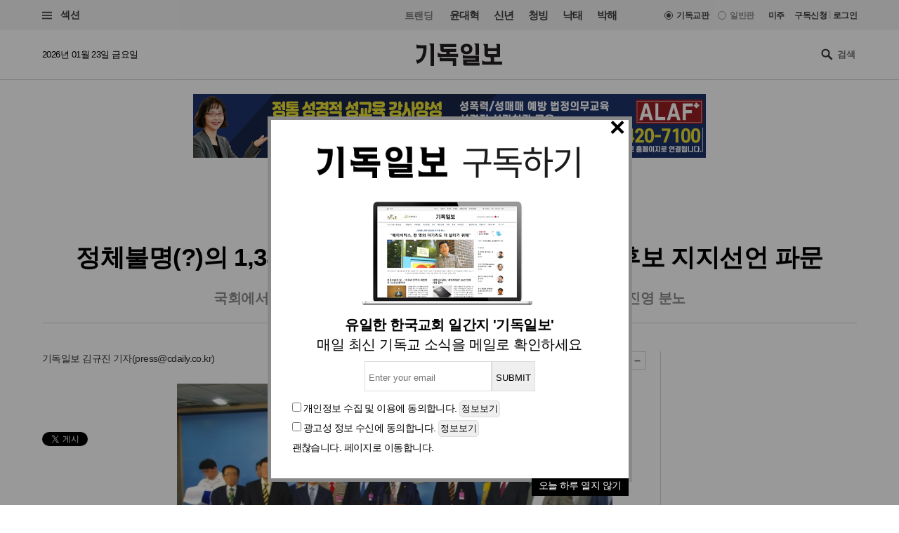

--- FILE ---
content_type: text/html
request_url: https://www.christiandaily.co.kr/news/80211
body_size: 28029
content:

<!doctype html>
<html>
<head>
<meta charset="UTF-8" />
<meta http-equiv="X-UA-Compatible" content="IE=edge">

<meta name="viewport" content="width=device-width, initial-scale=1">
<meta name="naver-site-verification" content="b48cc206a420c4519b1e121a7a6051f01bab7524"/>

<title>정체불명(?)의 1,341명 목회자들, 박원순 서울시장 후보 지지선언 파문 : 제휴 : 기독일보</title>
<meta name="Title" content="정체불명(?)의 1,341명 목회자들, 박원순 서울시장 후보 지지선언 파문 : 제휴 : 기독일보">
<meta name="Keywords" content="박원순, 서울시장, 정도출목사, 황영복목사, 교시협, 동성애, 퀴어축제">
<meta name="Description" content="4일 낮 국회정론관에서 소위 &#039;서울지역 기독교 목회자 1,341명&#039;이 박원순 서울시장 후보를 지지한다며 기자회견을 열었지만, 정작 지지자들의 명단공개도 하지 못한 채 졸속으로 마무리 됐다. 反동성애 진영은 강하게 반발했다. 기자회견에서 박원순 후보 지지자들은 지지선언문을 통해 먼저 남북관계 개선과 사회적 약자 및 소외 계층에 대한 관심 등을 이유로 박 후보의 지지를 선언했다. 또 &#034;어떤 후보보다 서울의 교통, 행정, 문화 등 실상을 잘 알고 개혁할 수 있을 것&#034;이라 기대하고, &#034;박원순 표 &#039;서울의 10년 혁명&#039;을 마무리 할 기회라 믿는다&#034;고 했다.">



<meta name="Author" content="기독일보"><meta name="Copyright" content="2015 기독일보"><meta name="Subject" content="christiandaily.co.kr">



<meta property="article:published_time"  content="2018-06-04T20:53:48+09:00">



<meta name="syndication-source" content="https://www.christiandaily.co.kr/news/80211">

<meta name="news_keywords" content="정체불명, 의, 1, 341명, 목회자들, 박원순, 서울시장, 후보, 지지선언, 파문">




<meta property="og:type"                 content="article">
<meta property="og:url"                  content="https://www.christiandaily.co.kr/news/80211">
<meta property="og:site_name"            content="기독일보">
<meta property="og:image"                content="https://images.christiandaily.co.kr/data/images/full/50901/4-1-341-1-341.jpg">
<meta property="og:title"                content="정체불명(?)의 1,341명 목회자들, 박원순 서울시장 후보 지지선언 파문">
<meta property="og:description"          content="4일 낮 국회정론관에서 소위 &#039;서울지역 기독교 목회자 1,341명&#039;이 박원순 서울시장 후보를 지지한다며 기자회견을 열었지만, 정작 지지자들의 명단공개도 하지 못한 채 졸속으로 마무리 됐다. 反동성애 진영은 강하게 반발했다. 기자회견에서 박원순 후보 지지자들은 지지선언문을 통해 먼저 남북관계 개선과 사회적 약자 및 소외 계층에 대한 관심 등을 이유로 박 후보의 지지를 선언했다. 또 &#034;어떤 후보보다 서울의 교통, 행정, 문화 등 실상을 잘 알고 개혁할 수 있을 것&#034;이라 기대하고, &#034;박원순 표 &#039;서울의 10년 혁명&#039;을 마무리 할 기회라 믿는다&#034;고 했다.">

<link rel="image_src" href="https://images.christiandaily.co.kr/data/images/full/50901/4-1-341-1-341.jpg" />

<meta property="twitter:card" content="summary_large_image">
<meta property="twitter:title" content="정체불명(?)의 1,341명 목회자들, 박원순 서울시장 후보 지지선언 파문">
<meta property="twitter:url" content="https://www.christiandaily.co.kr/news/80211">
<meta property="twitter:description" content="4일 낮 국회정론관에서 소위 &#039;서울지역 기독교 목회자 1,341명&#039;이 박원순 서울시장 후보를 지지한다며 기자회견을 열었지만, 정작 지지자들의 명단공개도 하지 못한 채 졸속으로 마무리 됐다. 反동성애 진영은 강하게 반발했다. 기자회견에서 박원순 후보 지지자들은 지지선언문을 통해 먼저 남북관계 개선과 사회적 약자 및 소외 계층에 대한 관심 등을 이유로 박 후보의 지지를 선언했다. 또 &#034;어떤 후보보다 서울의 교통, 행정, 문화 등 실상을 잘 알고 개혁할 수 있을 것&#034;이라 기대하고, &#034;박원순 표 &#039;서울의 10년 혁명&#039;을 마무리 할 기회라 믿는다&#034;고 했다.">
<meta property="twitter:image" content="https://images.christiandaily.co.kr/data/images/full/50901/4-1-341-1-341.jpg">


<link rel="canonical" href="https://www.christiandaily.co.kr/news/80211">
<link rel="amphtml" href="https://www.christiandaily.co.kr/amp/news/80211"/>




<!--dable start-->
<meta property="dable:item_id" content="80211">
<meta property="dable:author" content="김규진">
<meta property="dable:image" content="https://images.christiandaily.co.kr/data/images/full/50901/4-1-341-1-341.jpg?w=800">
<meta property="article:section" content="제휴">

<!--dable end-->

						<!-- <meta name="robots" content="noindex">
				<meta http-equiv="refresh" content="0;url=https://www.christiandaily.co.kr"> -->
											<meta name="robots" content="index, follow">
			

<link rel="stylesheet" href="https://www.christiandaily.co.kr/views/css/article_202001.css?v=0202_1" type="text/css"><!-- <link rel="stylesheet" href="https://www.christiandaily.co.kr/views/css/common.css?t=20180723" type="text/css"> -->

<link rel="apple-touch-icon" sizes="180x180" href="https://www.christiandaily.co.kr/views/images/favicons/apple-touch-icon.png">
<link rel="icon" type="image/png" sizes="32x32" href="https://www.christiandaily.co.kr/views/images/favicons/favicon-32x32.png">
<link rel="icon" type="image/png" sizes="16x16" href="https://www.christiandaily.co.kr/views/images/favicons/favicon-16x16.png">
<link rel="manifest" href="https://www.christiandaily.co.kr/views/images/favicons/site.webmanifest">
<link rel="mask-icon" href="https://www.christiandaily.co.kr/views/images/favicons/safari-pinned-tab.svg" color="#">
<link rel="shortcut icon" href="https://www.christiandaily.co.kr/views/images/favicons/favicon.ico">
<meta name="msapplication-TileColor" content="#0e406a">
<meta name="msapplication-config" content="https://www.christiandaily.co.kr/views/images/favicons/browserconfig.xml">
<meta name="theme-color" content="#ffffff">

<!-- HTML5 element support for IE6-8 -->
<!--[if lt IE 9]>
<script src="js/html5shiv.js"></script>
<![endif]-->
<link href="https://fonts.googleapis.com/css?family=Nanum+Gothic:400,700,800&amp;subset=korean" rel="stylesheet">
<script>
var cmaMobileCheck = 0;
</script>
<script type="text/javascript" src="//101.livere.co.kr/js/livere8_lib.js" charset="utf-8"></script>
<script src="//developers.kakao.com/sdk/js/kakao.min.js"></script>
<script>Kakao.init("7f52557fdfee3d978aef04e9c0abc409");</script>
<script>
	//카카오톡 공유
//var cmaMobileCheck = "";
var appnameStr = "감:感";
var appidStr = "www.christiandaily.co.kr";
var appverStr = "2.0";
var cmaMobileErrorMsg = "모바일기기에서만 실행이 가능합니다.";
var titleStr = "정체불명(?)의 1,341명 목회자들, 박원순 서울시장 후보 지지선언 파문";
var imageurlStr = "https://images.christiandaily.co.kr/data/images/full/50901/4-1-341-1-341.jpg";
var currentlyFullurl = "https://www.christiandaily.co.kr/news/80211";
var app_k_img_width = 90;
var app_k_img_height = 90;
var msgCommonStr = "정체불명(?)의 1,341명 목회자들, 박원순 서울시장 후보 지지선언 파문"+"\n";
var msgKakaoStoryStr = currentlyFullurl+"\n\n";msgKakaoStoryStr += msgCommonStr;
</script>
<script type="text/javascript" src="https://www.christiandaily.co.kr/home/js/sns.share.js"></script>

<script type="text/javascript">
_current_device_type='computer';
_current_is_ios='0';
_current_ad_cats='sect=partner;sect=bible25;sect=church;sect=denomination;sect=mission;sect=pastoral_theology;sect=politics;sect=society;';
_current_ad_keywords='cdn=정체불명;cdn=의;cdn=1;cdn=341명;cdn=목회자들;cdn=박원순;cdn=서울시장;cdn=후보;cdn=지지선언;cdn=파문;';
</script>

<link rel="stylesheet" href="https://www.christiandaily.co.kr/views/css/slick_202001.css?v=0202_1" />
<link rel="stylesheet" href="https://www.christiandaily.co.kr/views/css/grid_202001.css?v=0202_1" />
<link rel="stylesheet" href="https://www.christiandaily.co.kr/views/css/common_202001.css?v=0202_1" />



			

<script src="//developers.kakao.com/sdk/js/kakao.min.js"></script>



<!-- Dable 스크립트 시작 / 문의 support@dable.io -->
<script>
(function(d,a,b,l,e,_) {
d[b]=d[b]||function(){(d[b].q=d[b].q||[]).push(arguments)};e=a.createElement(l);
e.async=1;e.charset='utf-8';e.src='//static.dable.io/dist/plugin.min.js';
_=a.getElementsByTagName(l)[0];_.parentNode.insertBefore(e,_);
})(window,document,'dable','script');
dable('setService', 'christiandaily.co.kr');
dable('sendLog');
</script>
<!-- Dable 스크립트 종료 / 문의 support@dable.io -->

				
<!-- Facebook Pixel Code -->
<script>
  !function(f,b,e,v,n,t,s)
  {if(f.fbq)return;n=f.fbq=function(){n.callMethod?
  n.callMethod.apply(n,arguments):n.queue.push(arguments)};
  if(!f._fbq)f._fbq=n;n.push=n;n.loaded=!0;n.version='2.0';
  n.queue=[];t=b.createElement(e);t.async=!0;
  t.src=v;s=b.getElementsByTagName(e)[0];
  s.parentNode.insertBefore(t,s)}(window, document,'script',
  'https://connect.facebook.net/en_US/fbevents.js');
  fbq('init', '{your-pixel-id-goes-here}');
  fbq('track', 'PageView');
</script>
<noscript>
  <img height="1" width="1" style="display:none" 
       src="https://www.facebook.com/tr?id={your-pixel-id-goes-here}&ev=PageView&noscript=1"/>
</noscript>
<!-- End Facebook Pixel Code -->

<script>
window.addEventListener("copy", function (e){
     //document.execCommand('copy');
     var retUrl = document.URL + '#share';
     var selectedText = window.getSelection().toString();
     selectedText = selectedText.replace(/\u200B/g, "");
     selectedText = selectedText + "\n\n[출처] 기독교 일간지 신문 기독일보 " + retUrl;
     clipboardData = e.clipboardData || window.clipboardData || e.originalEvent.clipboardData;
     clipboardData.setData('Text', selectedText);

     e.preventDefault();
     //e.clipboardData.setData('text/plain', window.getSelection().getRangeAt(0) + "\n\n[출처] 기독일보 " + retUrl);
}, false)
</script>

    <script type="application/ld+json">
    {
        "@context": "http://schema.org",
        "@type": "NewsArticle",
        "headline": "정체불명(?)의 1,341명 목회자들, 박원순 서울시장 후보 지지선언 파문",
        "datePublished": "2018-06-04T20:53:48+09:00",
        "dateModified": "2018-06-05T13:15:48+09:00",
        "description": "4일 낮 국회정론관에서 소위 &#039;서울지역 기독교 목회자 1,341명&#039;이 박원순 서울시장 후보를 지지한다며 기자회견을 열었지만, 정작 지지자들의 명단공개도 하지 못한 채 졸속으로 마무리 됐다. 反동성애 진영은 강하게 반발했다. 기자회견에서 박원순 후보 지지자들은 지지선언문을 통해 먼저 남북관계 개선과 사회적 약자 및 소외 계층에 대한 관심 등을 이유로 박 후보의 지지를 선언했다. 또 &#034;어떤 후보보다 서울의 교통, 행정, 문화 등 실상을 잘 알고 개혁할 수 있을 것&#034;이라 기대하고, &#034;박원순 표 &#039;서울의 10년 혁명&#039;을 마무리 할 기회라 믿는다&#034;고 했다.",
        "mainEntityOfPage": "https://www.christiandaily.co.kr/news/80211",
        "image": {
              "@type": "ImageObject",
			  "url": "https://images.christiandaily.co.kr/data/images/full/50901/4-1-341-1-341.jpg"
		},
        "author": {
            "@type": "Person",
            "name": "김규진"
        },
        "publisher": {
            "@type": "Organization",
            "name": "기독일보",
            "logo": {
                "@type": "ImageObject",
                "url": "https://www.christiandaily.co.kr/views/images/aboutus/logo.png",
                "width": "167",
                "height": "41"
            },
			"url": "https://www.christiandaily.co.kr"
        },
		 "sameAs": [
		   "https://www.facebook.com/TheChristianDaily",
			 "https://www.youtube.com/channel/UCLy7KqnLkWNossx66Vw9Nng",
			 "https://www.instagram.com/cdaily0707/",
			 "https://post.naver.com/thechdaily",
			 "https://twitter.com/cdaily777"
		 ]
    }
    </script>

			
<script async src="https://pagead2.googlesyndication.com/pagead/js/adsbygoogle.js?client=ca-pub-8772735888168241"
     crossorigin="anonymous"></script>


</head>
<body>

  <header class="ph">
    <div class="topbar">
    	<div class="container-fluid flex-xs jc-sb ai-c">
    		<div class="f1">
          <button class="btn-menu"><span class="genericon genericon-menu"></span> 섹션</label>
        </div>
  			<div class="menus flex-xs">
          <div class="trending ">
            <label>트랜딩</label>
<a href="/tags/윤대혁">윤대혁</a><a href="/tags/신년">신년</a><a href="/tags/청빙">청빙</a><a href="/tags/낙태">낙태</a><a href="/tags/박해">박해</a>          </div>
          <div class="editions flex-xs">

             <input name="setedition" type="hidden" value="christian" id="setradio_christian">
            <a class="active setedition" href="#" data-edition="christian" style=";">기독교판</a>

            <input name="setedition" type="hidden" value="general" id="setradio_general">
            <a class=" setedition" href="#" data-edition="general">일반판</a> 

          </div>
          <div class="language flex-xs">
            <label id="submitsetedition" style="display:none;">설정</label>
            <!-- <a href="https://www.christianitydaily.com/" target="_blank">English</a> -->
            <a href="http://kr.christianitydaily.com/" target="_blank">미주</a>

			<a href="/home/news/subscribe/" style="margin-right:0px;">구독신청</a>
			<div style="color:#ccc;margin:-2px 3px;">|</div> 
							<a href="/service/bbs/login.php" style="margin:0px;">로그인</a>		
			


          </div>
        </div>
    	</div>
    </div>
    <div class="subheader">
    	<div class="container-fluid flex-sm jc-sb ai-c">
        <time>2026년 01월 23일 금요일 </time>
        <div class="f1 logo"><a href="/"><svg version="1.1" id="Layer_1" xmlns="http://www.w3.org/2000/svg" xmlns:xlink="http://www.w3.org/1999/xlink" x="0px" y="0px"
     viewBox="0 0 241.2 61.3" style="enable-background:new 0 0 241.2 61.3;" xml:space="preserve"><g>
    <path d="M30,13.7c-0.3,10.6-2.4,19.5-6.2,26.6S13.5,52.6,4.3,55.5L0,45.3c8.6-0.3,14.2-3.9,16.9-10.7c2.6-6.8,4-13.9,4-21.4h-19
      v-11c1.5,1.1,3.2,1.7,5.1,2c1.9,0.3,3.8,0.4,5.6,0.4H30V13.7z M50.9,61.3h-9.5V12.6c0-3.3-0.4-5.8-1.1-7.7C39.7,3,38.5,1.4,36.9,0
      h14V61.3z"/>
    <path d="M118.4,36.8H61.5V24.5c1.7,1.6,3.6,2.6,5.7,3.2c2.1,0.5,3.9,0.8,5.3,0.8h12.9v-5.2H76c-1.8,0-3.6-0.6-5.2-1.8
      c-1.6-1.2-2.4-2.9-2.4-5.2v-5.4c0-1.8-0.1-3.5-0.4-5.2c-0.3-1.6-1-3.1-2.1-4.3h46.8v8.2H77.8v5.2h34.9v8.3H94.9v5.2h23.4V36.8z
       M112.7,61.3h-9.5V48.5H66.6V37.2c2,1.2,3.9,2.1,5.8,2.5c1.9,0.4,3.7,0.6,5.4,0.6h34.9V61.3z"/>
    <path d="M141.7,1c5.5,0,9.6,1.4,12.3,4.2c2.7,2.8,4,6.2,4,10c0,3.8-1.3,7.1-4,10c-2.7,2.8-6.8,4.3-12.3,4.3
      c-5.4,0-9.5-1.4-12.2-4.3c-2.7-2.8-4.1-6.2-4.1-10c0-3.8,1.3-7.1,4-10C132.1,2.5,136.2,1,141.7,1z M177.6,60.5H139
      c-1.3,0-2.8-0.3-4.3-0.9c-1.6-0.6-2.3-2.1-2.3-4.5v-4.6c0-1.5-0.1-2.9-0.3-4.1c-0.2-1.2-0.7-2.2-1.3-3h36v-2.2h-35.4V30.7
      c1.8,1.3,3.5,2.1,5.1,2.4c1.5,0.3,3.2,0.4,5.1,0.4h35v17h-34.1v2.3h35.3V60.5z M141.7,22.1c2.5,0,4.4-0.6,5.6-1.9
      c1.2-1.3,1.8-2.9,1.8-4.9c0-2.1-0.6-3.7-1.8-5c-1.2-1.2-3.1-1.9-5.5-1.9c-2.5,0-4.4,0.6-5.6,1.9c-1.2,1.3-1.8,2.9-1.8,4.9
      c0,2,0.6,3.7,1.8,4.9C137.3,21.4,139.2,22.1,141.7,22.1z M176.3,31.5h-9.5V11.1c0-1.3-0.2-3-0.5-5.3c-0.4-2.2-1.4-4.1-3.2-5.7h13.3
      V31.5z"/>
    <path d="M241.2,58h-56V45.1c1.7,1.9,3.6,3.1,5.7,3.6c2.1,0.5,3.9,0.8,5.3,0.8h13.1l-0.1-4.3c0-1.6,0-3-0.1-4.3
      c-0.1-1.3-0.4-2.5-0.9-3.7h-8c-2.1,0-4-0.6-5.7-1.9c-1.7-1.3-2.6-3.2-2.6-5.8V15.7c0-2.7-0.2-5.2-0.5-7.8c-0.3-2.5-1.4-4.6-3.2-6.3
      h13.3v11.1h24.7v-5c0-1.2-0.2-2.4-0.7-3.4c-0.5-1-1.2-1.9-2.1-2.8l11.9,0.1v35.5h-16.4v12.4h22.3V58z M226.2,28.7V21h-24.7v7.7
      H226.2z"/></g></svg>
        </a></div>
        <div class="search">
          <span class="genericon genericon-search"></span>
          <form action="/search" method="get" id="searchform">
            <input type="text" name="q" class="form-text" placeholder="검색" style="font-size:13px;"/>
            <input type="submit" class="form-submit" value="Submit">
          </form>
        </div>
      </div>
    </div>
  </header>
  
			<style>
			.inf{border:1px solid #ddd;padding:5px;margin-top:10px;margin-bottom:10px;}
			.inf_f,.inf{line-height:200%;padding-top:10px;}
			.inf_i{padding:30px;}
			.inf_i_img{width:100%;text-align:center;font-size:20px;}
			.btn1{border:1px solid #ddd;border-radius:5px;padding:2px;}
			</style>
			 <!-- Trigger/Open The Modal -->
				<button id="myBtn" style="display:none;">Open Modal</button>

				<!-- The Modal -->
				<div id="myModal" class="modal">

				  <!-- Modal content -->
				  <div class="modal-content">




					<span class="close">&times;</span>
					<p>
						<!--<div class="inf_i">
							<a href="https://www.christiandaily.co.kr/search?q=%EC%B4%9D%EC%84%A0"><img src="https://christiandaily.co.kr/images/data/popup/image_1712622801.jpg"></a>
						</div>-->
						 <div class="inf_i">
							<div class="inf_i_img">
								<img src="/views/img/news_email.png" style="margin:0 auto;"><br>
							</div>
							<form id="form1" name="form1" method="post" action="/home/popup/popup_online_email_update.php" class="inf_f">
							<div class="inf_i_img">
								<b>유일한 한국교회 일간지 '기독일보'</b><br>
								매일 최신 기독교 소식을 메일로 확인하세요<br>
							
								<input type="text" name="email" id="email" class="inf" placeholder="Enter your email"><input type="button" class="inf" value="SUBMIT" onclick="send_form(); return false;"><br>
								</div>
								<input type="checkbox" name="chk1" id="chk1"> <span>개인정보 수집 및 이용</span>에 동의합니다. <input type="button" class="btn1" value="정보보기" onclick="alert('개인정보 수집 및 이용\n\n뉴스레터 발송을 위한 최소한의 개인정보를 수집하고 이용합니다.\n수집된 정보는 발송 외 다른 목적으로 이용되지 않으며,\n서비스가 종료되거나 구독을 해재할 경우 즉시 파기됩니다.')"><br>
								<input type="checkbox" name="chk2" id="chk2"> <span>광고성 정보 수신</span>에 동의합니다. <input type="button" class="btn1" value="정보보기" onclick="alert('광고성 정보 수신\n\n관련된 제휴 콘텐츠, 프로모션, 이벤트 정보 등의 \n광고성 정보를 드립니다.\n광고는 명확하게(광고)라고 표시가 됩니다.')"><br>
								<a href="#" onclick="todaycloseWin();">괜찮습니다. 페이지로 이동합니다.</a>
								

							</form>
						</div> 
					





						<a href="#" onclick="todaycloseWin();" alt="오늘 하루 열지 않기" style="float:right;background:#000;padding:0 10px 5px 10px;color:#fff;">오늘 하루 열지 않기</a>

					</p>





				  </div>

				</div>


			<script>
				function send_form(){

					if(document.getElementById("chk1").checked == false){alert("개인정보 수집 및 이용에 동의해 주세요");return false;}
					if(document.getElementById("chk2").checked == false){alert("광고성 정보 수신에 동의해 주세요");return false;}
					if(document.getElementById("email").value == ""){alert("이메일을 입력해 주세요");document.getElementById("email").focus();return false;}
					var formData = $("#form1").serialize();

					$.ajax({
						cache : false,
						url : "/home/popup/popup_online_email_update.php", // 요기에
						type : 'POST', 
						data : formData, 
						success : function(data) {
							alert("매일 최신 기독교 소식을 메일로 확인하실 수 있습니다.\n감사합니다.");
							closeWin();
							//var jsonObj = JSON.parse(data);
						}, // success 
				
						error : function(xhr, status) {
							alert(xhr + " : " + status);
						}
					}); // $.ajax */
				}
			</script>


			
			<style>
			/* The Modal (background) */
					.modal {
						display: none; /* Hidden by default */
						position: fixed; /* Stay in place */
						z-index: 1; /* Sit on top */
						left: 0;
						top: 0;
						width: 100%; /* Full width */
						height: 100%; /* Full height */
						overflow: auto; /* Enable scroll if needed */
						background-color: rgb(0,0,0); /* Fallback color */
						background-color: rgba(0,0,0,0.4); /* Black w/ opacity */
					}

					/* Modal Content/Box */
					.modal-content {
						background-color: #fff;
						margin: 13% auto 0; /* 15% from the top and centered */
						padding-top: 0px;
						border: 5px solid #888;
						width: 519px; /* Could be more or less, depending on screen size */
						/*width: 519px;*/

					}
					/* The Close Button */
					.close {
					position:relative;
					top:0px;left:-5px;
						color: #000;
						float: right;
						font-size: 38px;
						font-weight: bold;

					}
					.close:hover,
					.close:focus {
						color: black;
						text-decoration: none;
						cursor: pointer;
					}

			</style>



			<script>
			// Get the modal
					var modal = document.getElementById('myModal');

					// Get the button that opens the modal
					var btn = document.getElementById("myBtn");

					// Get the <span> element that closes the modal
					var span = document.getElementsByClassName("close")[0];

					// When the user clicks on the button, open the modal
					btn.onclick = function() {
						modal.style.display = "block";
					}

					// When the user clicks on <span> (x), close the modal
					span.onclick = function() {
						modal.style.display = "none";
					}

					// When the user clicks anywhere outside of the modal, close it
					window.onclick = function(event) {
						if (event.target == modal) {
							modal.style.display = "none";
						}
					}

					window.onload = function () {
						cookiedata = document.cookie;

						if ( cookiedata.indexOf("ncookie=done") < 0 ){

							document.getElementById('myModal').style.display = "block";    //  팝업창 아이디

						} else {

							document.getElementById('myModal').style.display = "none";    // 팝업창 아이디

						}

					}









			function setCookie( name, value, expiredays ) {

				var todayDate = new Date();

				todayDate.setDate( todayDate.getDate() + expiredays );

				document.cookie = name + "=" + escape( value ) + "; path=/; expires=" + todayDate.toGMTString() + ";"

			}



			function closeWin() {

				document.getElementById('myModal').style.display = "none";    // 팝업창 아이디

			}



			function todaycloseWin() {

				setCookie( "ncookie", "done" , 1 );     // 저장될 쿠키명 , 쿠키 value값 , 기간( ex. 1은 하루, 7은 일주일)

				document.getElementById('myModal').style.display = "none";    // 팝업창 아이디

			}




			  function cookieIdentify() {
						alert(document.cookie);
				}



			</script>
	




	<!-- 모바일일 때 -->

	











<style>
.imageBox {max-width:100%;}
.related{font-size:18px;font-weight:bold;}
</style>
  
  <div class="container-fluid">
<div style="width:100%;text-align:center;margin:20px 0px;">

<script async src="https://pagead2.googlesyndication.com/pagead/js/adsbygoogle.js?client=ca-pub-8772735888168241"
     crossorigin="anonymous"></script>
<!-- 기독일보 기사 상단 긴광고 -->

 <!-- <ins class="adsbygoogle"
     style="display:inline-block;width:728px;height:90px"
     data-ad-client="ca-pub-8772735888168241"
     data-ad-slot="4634532624"></ins>
<script>
     (adsbygoogle = window.adsbygoogle || []).push({});
</script>  -->


<div class="bn"><a href="https://alaf-academy.com/45" target="_blank"><img src="https://images.christiandaily.co.kr/data/popup/image_1735028744.jpg"></a></div>  </div>


  </div>
  <main>
    <div class="container-fluid">
      <div class="article-header ta-c">
        <ul class="meta flex-xs flex-wrap jc-c">
          <li>
            <ul class="topics">
              <li>
                <a href="/partner">제휴</a>
              </li>
<li><a href="/sections/bible25">바이블25</a></li><!--               <li>
                <a href="">중남미</a>
              </li> -->
            </ul>
          </li>
          <li><time>입력 2018. 06. 04 20:53</time></li>
                  </ul>
        <h1 class="title">정체불명(?)의 1,341명 목회자들, 박원순 서울시장 후보 지지선언 파문</h1>
<div class="subtitle">국회에서 공개 기자회견 열었지만 지지자 명단 공개 못해…反동성애 진영 분노</div>        
      </div>
      <div class="row flex-sm">
        <div class="col-sm-7 col-md-8 col-lg-9">
          <div class="article-content" style="margin-bottom:0px;">
            <div class="toolbar flex-sm jc-sb">
              <div class="f1 author">
                기독일보 
			  	<a href="/reporter/김규진">김규진 기자</a>(<a href="mailto:press@cdaily.co.kr">press@cdaily.co.kr</a>)              </div>
              <div class="fn tools flex-xs ai-c">
			    <span class="genericon genericon-mail" ar_id="80211"></span>
                <span class="genericon genericon-print" ar_id="80211"></span>
                
                <span class="label">글자크기</span>
                <span class="genericon genericon-plus textplus"></span>
                <span class="genericon genericon-minus textminus"></span>
              </div>
            </div>
            <div class="clearfix">
              <ul class="col-sm-3 col-md-2 social">
                <li>
                  <div class="fb-share-button" data-href="https://www.christiandaily.co.kr/news/80211" data-layout="button_count"></div>
                </li>
                <li>
                  <!--<div class="fb-like" data-href="https://www.facebook.com/TheChristianDaily/" data-width="" data-height="21" data-layout="button_count" data-action="like" data-size="small" data-share="false"></div>-->
                  <iframe src="//www.facebook.com/plugins/like.php?href=https%3A%2F%2Fwww.facebook.com%2FTheChristianDaily&amp;send=&amp;layout=button_count&amp;width=150&amp;show_faces=&amp;share=&amp;action=like&amp;locale=ko_KR&amp;colorscheme=light&amp;font&amp;height=21" scrolling="no" frameborder="0" style="border:none; overflow:hidden; width:115px; height:21px;" allowTransparency="true"></iframe>
                </li>
                <li>
                  <a href="https://twitter.com/share" class="twitter-share-button" data-via="cdaily777" data-lang="ko" data-related="cdaily777">트윗하기</a>
            <script>!function(d,s,id){var js,fjs=d.getElementsByTagName(s)[0];if(!d.getElementById(id)){js=d.createElement(s);js.id=id;js.src="//platform.twitter.com/widgets.js";fjs.parentNode.insertBefore(js,fjs);}}(document,"script","twitter-wjs");</script>
                </li>
              </ul>
              <div class="col-sm-9 col-md-10 article-body clearfix article-txt" itemprop="articleBody">
<div class="imageBox" style="width: 620px;"><img id="article_img_50900" title="4일 낮 국회 정론관에서 박원순 서울시장 후보를 지지한다는 소위 '서울지역 기독교 목회자 1,341명'의 지지선언이 있었다. 그러나 이 1,341명이 누군지, 혹은 소속 단체가 어디인지 무엇 하나 제대로 드러난 것이 없었다." src="http://images.christiandaily.co.kr/data/images/full/50900/4-1-341-1-341.jpg?w=600" alt="4일 낮 국회 정론관에서 박원순 서울시장 후보를 지지한다는 소위 '서울지역 기독교 목회자 1,341명'의 지지선언이 있었다. 그러나 이 1,341명이 누군지, 혹은 소속 단체가 어디인지 무엇 하나 제대로 드러난 것이 없었다." width="620" />
<div class="caption">4일 낮 국회 정론관에서 박원순 서울시장 후보를 지지한다는 '서울지역 기독교 목회자 1,341명'의 지지선언이 있었다. 그러나 이 1,341명이 누군지, 혹은 소속 단체가 어디인지 무엇 하나 제대로 드러나지 못했다. &copy;김규진 기자</div>
</div>
<p>[기독일보 김규진 기자] 4일 낮 국회정론관에서 소위 '서울지역 기독교 목회자 1,341명'이 박원순 서울시장 후보를 지지한다며 기자회견을 열었지만, 정작 지지자들의 명단공개도 하지 못한 채 졸속으로 마무리 됐다. 反동성애 진영은 강하게 반발했다.</p>
<p>기자회견에서 박원순 후보 지지자들은 지지선언문을 통해 먼저 남북관계 개선과 사회적 약자 및 소외 계층에 대한 관심 등을 이유로 박 후보의 지지를 선언했다. 또 "어떤 후보보다 서울의 교통, 행정, 문화 등 실상을 잘 알고 개혁할 수 있을 것"이라 기대하고, "박원순 표 '서울의 10년 혁명'을 마무리 할 기회라 믿는다"고 했다.</p>
<p>그러나 질의응답 시간 기자의 첫 질문에서부터 이들의 신뢰성은 무너져 버렸다.</p>
<p>기자회견 직전 본지 기자가 명단 가운데 드러난 서울특별시교회와시청협의회(교시협) 회장 정도출 목사(강남비전교회)와 통화해 본 결과, 그는 기자회견이 있는 줄도, 그리고 자신의 이름이 이 명단에 들어 있다는 사실조차 몰랐다고 해명했다.</p>
<p>기자회견 현장에서 이에 대한 질문을 던지자, '서울지방경찰청 교경협의회' 대표회장 황영복 목사(미스바교회)는 정 목사와 함께 회의도 했었다면서 사실을 부인했다. 이에 기자가 &ldquo;지지선언의 신빙성을 위해 명단 한 사람 한 사람 모두 동의를 얻은 것이지를 확인하자&rdquo;며 1,341명이 누구인지 명단을 공개하라고 촉구했지만, 관계자들은 답변보다는 질문 자체를 막으며 전시성 사진촬영 후 조속하게 회견을 마무리 짓고 정론관을 빠져나왔다.</p>
<p>기자회견 장 밖에서도 기자들이 계속해서 명단 공개를 촉구했지만, 기자회견에 참석한 목회자들은 구체적인 이유를 제시하지 않으며 명단공개를 거부했다. 기자들이 다시 참여 단체들을 묻자, 관계자들은 "(1,341명 모두) 개인적으로 참여한 것일 뿐"이라 해명하며 성급히 자리를 떴다.</p>
<div class="imageBox" style="width: 620px;"><img width="620" alt="4일 낮 국회 정론관에서 박원순 서울시장 후보를 지지한다는 소위 '서울지역 기독교 목회자 1,341명'의 지지선언이 있었다. 그러나 이 1,341명이 누군지, 혹은 소속 단체가 어디인지 무엇 하나 제대로 드러난 것이 없었다." src="http://images.christiandaily.co.kr/data/images/full/50901/4-1-341-1-341.jpg?w=600" title="4일 낮 국회 정론관에서 박원순 서울시장 후보를 지지한다는 소위 '서울지역 기독교 목회자 1,341명'의 지지선언이 있었다. 그러나 이 1,341명이 누군지, 혹은 소속 단체가 어디인지 무엇 하나 제대로 드러난 것이 없었다." id="article_img_50901" />
<div class="caption">'서울지역 기독교 목회자 1,341명의 박원순 서울시장 지지선언'을 위해 황영복 목사(사진 오른쪽에서 두 번째)가 지지선언문을 낭독하고 있다. &copy;김규진 기자</div>
</div>
<p>한편 정체를 알 수 없는 이들 1,341명(?) 목회자들의 박원순 후보 지지를 우려하는 목소리가 높아져만 가고 있다. 박원순 후보는 교계에서 과거 동성애를 옹호했던 서울시장으로 너무나도 유명하기 때문이다. (기사클릭 &rarr;&nbsp;<a href="/../../../news/80178.html" target="_blank"><span style="font-family: mceinline;">"박원순, 타 후보들에 비해 '동성애' 옹호지수 압도적으로 높아"</span></a>) 특별히 동성애를 반대하는 단체와 목회자들은 이번 기자회견 사실을 알고, 명단 가운데 몇몇 공개된 인사들에게 강하게 항의했던 것으로 알려졌다.</p>
<p>아예 일부 反동성애 단체들은 이번 일을 계기로 "서울시청광장에서 계속 음란퀴어난장을 허용해 온 동성애 적극 옹호자 박원순 서울시장 후보를 결사반대 한다"고 밝히고, "박원순 서울시장후보 반대 서울시 목회자 서명을 받자"며 활발한 활동을 시작했다.</p>
<p>박원순 후보는 지난 1월 서울특별시와 교시협이 공동으로 주최한 "서울시민을 위한 신년기도회"에 서울시장 자격으로 참석해 인사말을 전하기도 했다. (기사클릭 &rarr;&nbsp;<a href="/../../../news/79026.html" target="_blank"><span style="font-family: mceinline;">박원순 시장, 마태복음 5장 6절이 "서울시 방향성이다"</span></a>) 오늘 기자회견을 주도한 황영복 목사는 이 단체 사무총장이며, 정도출 목사는 당시 교시협 상임부회장이었다.</p>





        <ul class="related"><li><a href="https://www.christiandaily.co.kr/news/80178">"박원순, 타 후보들에 비해 '동성애' 옹호지수 압도적으로 높아"</a></li><li><a href="https://www.christiandaily.co.kr/news/79026">박원순 시장, 마태복음 5장 6절이 "서울시 방향성이다"</a></li><li><a href="https://www.christiandaily.co.kr/news/80159">"김문수의 퀴어축제 서울광장 개최 반대 발언 환영한다"</a></li><li><a href="https://www.christiandaily.co.kr/news/"></a></li><li><a href="https://www.christiandaily.co.kr/news/77217">"동성애자들의 피해자 코스프레 전략에 말려들지 말자"</a></li><li><a href="https://www.christiandaily.co.kr/news/77175">"퀴어축제 사용을 허가한 서울시는 서울광장을 동성애 선전장으로 만들고 있다…허가취소하라"</a></li><li><a href="https://www.christiandaily.co.kr/news/77076">"박원순 시장의 동성애 축제 옹호조장·불통행정 규탄한다"</a></li><li><a href="https://www.christiandaily.co.kr/news/76936">한국교회, 서울광장 퀴어축제 "반대한다!"</a></li><li><a href="https://www.christiandaily.co.kr/news/76647">"박원순 시장은 '퀴어축제' 서울광장 사용승인을 취소하라"</a></li><li><a href="https://www.christiandaily.co.kr/news/76631">개신교뿐 아니라 유교·불교·천주교도 "동성애 축제 승인한 박원순 규탄!"</a></li><li><a href="https://www.christiandaily.co.kr/news/76531">[주요셉 칼럼] 가장 효과적인 동성애반대운동은 무엇인가</a></li><li><a href="https://www.christiandaily.co.kr/news/69589">"박원순 시장, 자기 자식이 동성애자 되겠다 해도 적극 지지하겠는가"</a></li><li><a href="https://www.christiandaily.co.kr/news/69257">[동성애문제대책위원회 성명서] 동성애를 조장하는 국가인권위법의 개정을 찬성하는 국회의원 후보자들을 적극 지지합시다</a></li><li><a href="https://www.christiandaily.co.kr/news/69242">동성애 옹호조장 총선후보 낙선대상자등 발표돼</a></li><li><a href="https://www.christiandaily.co.kr/news/69171">"퀴어축제? 예술축제 아니라 '문화적 마르크스 사회운동'이다"</a></li><li><a href="https://www.christiandaily.co.kr/news/69130">"음란, 낙태, 동성애로부터 다음 세대를 지키자!"</a></li><li><a href="https://www.christiandaily.co.kr/news/69110">[CD포토] 바성연 등 68개 시민단체들, "서울시청광장 퀴어축제 허락 말아라!"</a></li><li><a href="https://www.christiandaily.co.kr/news/69091">"시대가 말뿐 아닌, 행하고 실천하는 사랑을 원하고 있다"</a></li><li><a href="https://www.christiandaily.co.kr/news/69066">"서울시, 17회 동성애 퀴어 축제 장소사용 허락치 말아야"</a></li><li><a href="https://www.christiandaily.co.kr/news/69003">"서울시장 등은 퀴어 측 서울광장사용 당장 취소하라!"</a></li><li><a href="https://www.christiandaily.co.kr/news/68977">[바성연 성명서] 서울시는 17회 동성애 퀴어 축제 장소사용을 허락하지 말라!</a></li><li><a href="https://www.christiandaily.co.kr/news/68943">"서울시장은 제17회 퀴어문화축제 측의 서울광장 사용 신청을 반려하라"</a></li><li><a href="https://www.christiandaily.co.kr/news/67362">동성애 옹호법안 발의한 국회의원 명단 보니…</a></li><li><a href="https://www.christiandaily.co.kr/news/63956">"동성결혼 합법화? 전통적 성윤리문화 붕괴!"</a></li><li><a href="https://www.christiandaily.co.kr/news/62700">"국회는 동성애 폐해의 확산·방지 위해 대책 마련하라"</a></li><li><a href="https://www.christiandaily.co.kr/news/66499">홀리라이프, 탈동성 사역자 양성 위한 '동성애치유상담학교' 시작한다</a></li></ul>

<style>
.sns-go {text-align:center; padding: 0px 0px;}
.sns-go li {display:inline-block; margin: 0 5px; }
.sns-go li img {border-radius:50%;}	
</style>
<div class="sns-go">
  <ul>
    <li>
      <a href="#" onclick="javascript:window.open('http://share.naver.com/web/shareView.nhn?url=' +encodeURIComponent(document.URL)+'&title='+encodeURIComponent(document.title), 'naversharedialog', 'menubar=no,toolbar=no,resizable=yes,scrollbars=yes,height=300,width=600');return false;" target="_blank" alt="Share on Naver" ><img src="/views/images/sns_naver.png" width="40" alt="네이버 블러그 공유하기"></a>
    </li>
    <li>
      <a href="#" onclick="javascript:window.open('https://www.facebook.com/sharer/sharer.php?u=' +encodeURIComponent(document.URL)+'&t='+encodeURIComponent(document.title), 'facebooksharedialog', 'menubar=no,toolbar=no,resizable=yes,scrollbars=yes,height=300,width=600');return false;" target="_blank" alt="Share on Facebook" ><img src="/views/images/sns_face.png" width="40" alt="페이스북 공유하기"></a>
    </li>
    <li>
      <a href="#" onclick="javascript:window.open('https://twitter.com/intent/tweet?text=[%EA%B3%B5%EC%9C%A0]%20' +encodeURIComponent(document.URL)+'%20-%20'+encodeURIComponent(document.title), 'twittersharedialog', 'menubar=no,toolbar=no,resizable=yes,scrollbars=yes,height=300,width=600');return false;" target="_blank" alt="Share on Twitter" ><img src="/views/images/sns_tw.png" width="40" alt="트위터 공유하기"></a>
    </li>
    
    <li>
      <a href="#" onclick="javascript:window.open('https://story.kakao.com/s/share?url=' +encodeURIComponent(document.URL), 'kakaostorysharedialog', 'menubar=no,toolbar=no,resizable=yes,scrollbars=yes, height=400,width=600');return false;" target="_blank" alt="Share on kakaostory"><img src="/views/images/sns_kakao.png" width="40" alt="카카오스토리 공유하기"></a>
    </li>
  </ul>
</div>




        
                <p><a href='http://www.christiandaily.co.kr/' target='_blank'>▶ 기사제보 및 보도자료 press@cdaily.co.kr <br /><br />

- Copyright ⓒ기독일보, 무단전재 및 재배포 금지</a><!-- - Copyright ⓒ기독일보, 무단전재 및 재배포 금지--></p>






				
				<p><span style='color:#6d6d6d;background:#f5f5f5;font-size:14px;padding:10px;'>#<a href='https://www.christiandaily.co.kr/tags/박원순'>박원순</a></span> <span style='color:#6d6d6d;background:#f5f5f5;font-size:14px;padding:10px;'>#<a href='https://www.christiandaily.co.kr/tags/서울시장'>서울시장</a></span> <span style='color:#6d6d6d;background:#f5f5f5;font-size:14px;padding:10px;'>#<a href='https://www.christiandaily.co.kr/tags/정도출목사'>정도출목사</a></span> <span style='color:#6d6d6d;background:#f5f5f5;font-size:14px;padding:10px;'>#<a href='https://www.christiandaily.co.kr/tags/황영복목사'>황영복목사</a></span> <span style='color:#6d6d6d;background:#f5f5f5;font-size:14px;padding:10px;'>#<a href='https://www.christiandaily.co.kr/tags/교시협'>교시협</a></span> <span style='color:#6d6d6d;background:#f5f5f5;font-size:14px;padding:10px;'>#<a href='https://www.christiandaily.co.kr/tags/동성애'>동성애</a></span> <span style='color:#6d6d6d;background:#f5f5f5;font-size:14px;padding:10px;'>#<a href='https://www.christiandaily.co.kr/tags/퀴어축제'>퀴어축제</a></span> </p>
              </div>
            </div>
          </div>

<table style="width:100%;">
<tr>
	<td style="text-align:center;padding:20px 0px;"><ins class="kakao_ad_area" style="display:none;"
data-ad-unit = "DAN-UObDQzjzxyrCKWNn"
data-ad-width = "300"
data-ad-height = "250"></ins>
<script type="text/javascript" src="//t1.daumcdn.net/kas/static/ba.min.js" async></script></td>
</tr>
</table>


<div class="bn">

<!-- Dable 상세하단 위젯 시작/ 문의 support@dable.io -->
<!--<div id="dablewidget_M7NANzob" data-widget_id="M7NANzob">
<script>
(function(d,a){d[a]=d[a]||function(){(d[a].q=d[a].q||[]).push(arguments)};}(window,'dable'));
dable('renderWidget', 'dablewidget_M7NANzob');
</script>
</div>-->
<!-- Dable 상세하단 위젯 종료/ 문의 support@dable.io -->


<!-- Begin Dable 상세하단 / For inquiries, visit http://dable.io -->
<div id="dablewidget_M7NANzob" data-widget_id="M7NANzob">
<script>
(function(d,a){d[a]=d[a]||function(){(d[a].q=d[a].q||[]).push(arguments)};}(window,'dable'));
dable('renderWidget', 'dablewidget_M7NANzob');
</script>
</div>
<!-- End 상세하단 / For inquiries, visit http://dable.io -->







</div>



<!--씨플레이스 컨텐츠박스-->
<div class="bn">
  <div style="text-align:center;position:relative;">
  <div style="position:absolute;bottom:5px;right:10px;font-size:12px;"><b><a href="https://cplace.christiandaily.co.kr/" target="_blink"><크리스천 생활정보 마당></a></b></div>
    <iframe src="https://cplace.christiandaily.co.kr/ad/ad.html" width="100%" height="200" frameborder="0" marginheight="0" marginwidth="0" scrolling="no" style="border:1px solid #eee;"></iframe>
  </div>
</div>



			<div id="lv-container" data-id="chdaily" data-uid="NjQvOTM2Lzcx" >
			<script type="text/javascript">

				window.livereOptions ={
											refer: 'https://www.christiandaily.co.kr/news/80211'
									};
				
			   (function(d, s) {
				   var j, e = d.getElementsByTagName(s)[0];

				   if (typeof LivereTower === 'function') { return; }

				   j = d.createElement(s);
				   j.src = 'https://cdn-city.livere.com/js/embed.dist.js';
				   j.async = true;

				   e.parentNode.insertBefore(j, e);
			   })(document, 'script');
			</script>
			<noscript>>Please activate JavaScript for write a comment in LiveRe.</noscript>
		</div>
	        </div>
        <div class="col-r col-sm-5 col-md-4 col-lg-3">


        
<div style="width:100%;text-align:center;margin-bottom:20px;">
<script async src="https://pagead2.googlesyndication.com/pagead/js/adsbygoogle.js?client=ca-pub-8772735888168241"
     crossorigin="anonymous"></script>
<!-- 기독일보_기사오른쪽_상단_250 -->
<ins class="adsbygoogle"
     style="display:inline-block;width:250px;height:250px"
     data-ad-client="ca-pub-8772735888168241"
     data-ad-slot="1702738219"></ins>
<script>
     (adsbygoogle = window.adsbygoogle || []).push({});
</script>
</div>

   




		<div class="block trot" style="height:27px;overflow-y:hidden;">
            <div class="flex-xs">
              <div class="fn">
                <label>속보</label>
              </div>
              <div class="bksb-lists">
            	<ul id="trendNews" class="list" style="margin-top:0px;"> 
            	              <li style='height:24px; overflow:hidden;'><a href="https://www.christiandaily.co.kr/news/155598" class="art_created_at" data-date="2026-01-23 07:19:31">“기도로 시작된 교회, 선교로 완성”… 인도네시아 세계선교대회 열려</a></li>
                          <li style='height:24px; overflow:hidden;'><a href="https://www.christiandaily.co.kr/news/155597" class="art_created_at" data-date="2026-01-23 07:11:23">쿠팡 ISDS·무역법 301조 논란 확산… 미 투자사, 한국 정부 차별 주장하며 트럼프 행정부에 조사 요청</a></li>
                          <li style='height:24px; overflow:hidden;'><a href="https://www.christiandaily.co.kr/news/155596" class="art_created_at" data-date="2026-01-23 07:04:21">정부, 종교단체에 차별금지법 의견 조회… 교계, 대체로 “반대”</a></li>
                          <li style='height:24px; overflow:hidden;'><a href="https://www.christiandaily.co.kr/news/155594" class="art_created_at" data-date="2026-01-22 17:17:32">사이버한국외대 일본어학부, 일본 기독교 역사·문화 현장 탐방 진행</a></li>
                          <li style='height:24px; overflow:hidden;'><a href="https://www.christiandaily.co.kr/news/155593" class="art_created_at" data-date="2026-01-22 16:26:14">김혜성 MLB 2년차 각오… 다저스 멀티플레이어 도약, WBC 유격수 가능성</a></li>
                        	</ul>
            	</div>
            </div>
          </div>

<hr style="border:2px solid #f6f6f6;margin:20px 0;">

					<div class="block listing bb">
  					<div class="block-title">많이 본 뉴스</div>
  					<ul>
<li class="clearfix"><figure><div class="count">1</div><a href="https://www.christiandaily.co.kr/news/155581"><img src="https://images.christiandaily.co.kr/data/images/full/140975/2026.jpg?w=113&amp;h=77&amp;l=50&amp;t=40" alt="" /></a></figure><h6><a href="https://www.christiandaily.co.kr/news/155581" class="art_created_at" data-date="2026-01-22 14:03:10">‘정교분리’ 내세운 李 대통령, 개신교 수사 가능성 언급에 논란</a></h6></li><li class="clearfix"><figure><div class="count">2</div><a href="https://www.christiandaily.co.kr/news/155596"><img src="https://images.christiandaily.co.kr/data/images/full/141418/ncck.jpg?w=113&amp;h=77&amp;l=50&amp;t=40" alt="" /></a></figure><h6><a href="https://www.christiandaily.co.kr/news/155596" class="art_created_at" data-date="2026-01-23 07:04:21">정부, 종교단체에 차별금지법 의견 조회… 교계, 대체로 “반대”</a></h6></li><li class="clearfix"><figure><div class="count">3</div><a href="https://www.christiandaily.co.kr/news/155590"><img src="https://images.christiandaily.co.kr/data/images/full/141416/image.jpg?w=113&amp;h=77&amp;l=50&amp;t=59" alt="" /></a></figure><h6><a href="https://www.christiandaily.co.kr/news/155590" class="art_created_at" data-date="2026-01-22 15:59:20">“자유민주주의 뿌리내리고 통일한국 시대 준비할 것”</a></h6></li><li class="clearfix"><figure><div class="count">4</div><a href="https://www.christiandaily.co.kr/news/155564"><img src="https://images.christiandaily.co.kr/data/images/full/141379/image.jpg?w=113&amp;h=77&amp;l=50&amp;t=40" alt="" /></a></figure><h6><a href="https://www.christiandaily.co.kr/news/155564" class="art_created_at" data-date="2026-01-22 09:28:28">미주 기독일보, 창간 22주년 감사예배 드려… “복된 파수꾼 사명 재확인”</a></h6></li><li class="clearfix"><figure><div class="count">5</div><a href="https://www.christiandaily.co.kr/news/155578"><img src="https://images.christiandaily.co.kr/data/images/full/141393/image.png?w=113&amp;h=77&amp;l=50&amp;t=40" alt="" /></a></figure><h6><a href="https://www.christiandaily.co.kr/news/155578" class="art_created_at" data-date="2026-01-22 13:59:03">‘차별 조장·선동’ 처벌 형법 개정안 발의돼… 사실상 차별금지법 논란</a></h6></li>              
  					</ul>
  				</div>

 
   
          
<div class="block opinion">  					<div class="block-title">오피니언</div>
  					<ul>
<li class="clearfix"><figure><a href="https://www.christiandaily.co.kr/news/155512"><img src="https://images.christiandaily.co.kr/data/images/full/130131/image.png?w=76&amp;h=76&amp;l=50&amp;t=40" /></a></figure><h6><a href="https://www.christiandaily.co.kr/news/155512" class="art_created_at" data-date="2026-01-22 07:15:16">“지혜와 계시의 영을 통한 마음의 눈을 밝혀 보게 하시는 영적 소망과 기업”</a></h6><div class="author"><a href="http://christiandaily.co.kr/tags/김정부">김정부</a></div></li><li class="clearfix"><figure><a href="https://www.christiandaily.co.kr/news/155510"><img src="https://images.christiandaily.co.kr/data/images/full/135593/image.png?w=76&amp;h=76&amp;l=50&amp;t=40" /></a></figure><h6><a href="https://www.christiandaily.co.kr/news/155510" class="art_created_at" data-date="2026-01-22 07:12:47">교회학교 교사, “높아지기보다는 깊어지자”</a></h6><div class="author"><a href="http://christiandaily.co.kr/tags/고상범">고상범</a></div></li><li class="clearfix"><figure><a href="https://www.christiandaily.co.kr/news/155546"><img src="https://images.christiandaily.co.kr/data/images/full/86250/image.png?w=76&amp;h=76&amp;l=50&amp;t=40" /></a></figure><h6><a href="https://www.christiandaily.co.kr/news/155546" class="art_created_at" data-date="2026-01-21 14:57:23">죽은 자가 산 자를 살렸다</a></h6><div class="author"><a href="http://christiandaily.co.kr/tags/박진호">박진호</a></div></li><li class="clearfix"><figure><a href="https://www.christiandaily.co.kr/news/155545"><img src="https://images.christiandaily.co.kr/data/images/full/59630/image.jpg?w=76&amp;h=76&amp;l=50&amp;t=40" /></a></figure><h6><a href="https://www.christiandaily.co.kr/news/155545" class="art_created_at" data-date="2026-01-21 14:53:33">믿음은 의심과 질문에서부터</a></h6><div class="author"><a href="http://christiandaily.co.kr/tags/신성욱">신성욱</a></div></li><li class="clearfix"><figure><a href="https://www.christiandaily.co.kr/news/155464"><img src="https://images.christiandaily.co.kr/data/images/full/111623/image.png?w=76&amp;h=76&amp;l=50&amp;t=40" /></a></figure><h6><a href="https://www.christiandaily.co.kr/news/155464" class="art_created_at" data-date="2026-01-20 07:49:28">에큐메니칼 인간 이해가 선교에 미칠 수 있는 영향(3)</a></h6><div class="author"><a href="http://christiandaily.co.kr/tags/안승오">안승오</a></div></li><li class="clearfix"><figure><a href="https://www.christiandaily.co.kr/news/155463"><img src="https://images.christiandaily.co.kr/data/images/full/138766/image.png?w=76&amp;h=76&amp;l=43&amp;t=50" /></a></figure><h6><a href="https://www.christiandaily.co.kr/news/155463" class="art_created_at" data-date="2026-01-20 07:46:48">평신도 사역의 새로운 지평을 열라(5)</a></h6><div class="author"><a href="http://christiandaily.co.kr/tags/김흥재">김흥재</a></div></li>  					</ul>
  				</div>


 
 
<style>

.slider-item img{width:90%;}
.slider-item h5 a{font-size:13px;line-height:110%;margin-top:1px;padding-top:1px;}
</style>
          <div class="block">            <div class="block-title flex-xs jc-sb">단체<span class="arrows2"></span></div>
            <div id="slider2" class="slider">
				<div class="slider-item"><article><figure><a href="https://www.christiandaily.co.kr/news/155586"><img src="https://images.christiandaily.co.kr/data/images/full/141402/2026.jpg?w=117&amp;h=80&amp;l=50&amp;t=40" alt="" /></a></figure><h5><a href="https://www.christiandaily.co.kr/news/155586" class="art_created_at" data-date="2026-01-22 14:24:25">군포시기독교연합회, 2026년 신년 조찬기도…</a></h5></article></div><div class="slider-item"><article><figure><a href="https://www.christiandaily.co.kr/news/155571"><img src="https://images.christiandaily.co.kr/data/images/full/141387/50.jpg?w=117&amp;h=80&amp;l=50&amp;t=40" alt="" /></a></figure><h5><a href="https://www.christiandaily.co.kr/news/155571" class="art_created_at" data-date="2026-01-22 14:27:04">한상동 목사 서거 50주년 기념대회·학술대…</a></h5></article></div>            </div>
          </div><br>
          <div class="block">            <!-- <div class="block-title flex-xs jc-sb">교회<span class="arrows3"></span></div> -->
            <div id="slider3" class="slider">
				<div class="slider-item"><article><figure><a href="https://www.christiandaily.co.kr/news/155521"><img src="https://images.christiandaily.co.kr/data/images/full/141328/2.jpg?w=117&amp;h=80&amp;l=50&amp;t=40" alt="" /></a></figure><h5><a href="https://www.christiandaily.co.kr/news/155521" class="art_created_at" data-date="2026-01-21 14:59:58">수지제일교회 박경남 원로목사, 총신대 기…</a></h5></article></div><div class="slider-item"><article><figure><a href="https://www.christiandaily.co.kr/news/155511"><img src="https://images.christiandaily.co.kr/data/images/full/141320/la.jpg?w=117&amp;h=80&amp;l=50&amp;t=40" alt="" /></a></figure><h5><a href="https://www.christiandaily.co.kr/news/155511" class="art_created_at" data-date="2026-01-21 14:57:51">한세대, 미 LA 순회 봉사활동 위해 글로벌…</a></h5></article></div>            </div>
          </div>




        </div>
      </div>

      <div id="tabs" class="block mid">
        <ul>
          <li>주요뉴스</li>
          <li><a href="#tab1">교회일반</a></li>
          <li><a href="#tab2">교단/단체</a></li>
          <li><a href="#tab3">선교</a></li>
          <li><a href="#tab4">목회·신학</a></li>
          <li><a href="#tab5">국제</a></li>
        </ul>

        <div id="tab1" class="tab" style="width:100%;">
          <div class="flex-xs flex-wrap">
<article class="col-xs-6 col-sm-4 col-md-3" style=""><figure><a href="https://www.christiandaily.co.kr/news/155564"><img src="https://images.christiandaily.co.kr/data/images/full/141379/image.jpg?w=250&amp;h=154&amp;l=50&amp;t=40" style="" alt="미주 기독일보" /></a></figure><h5><a href="https://www.christiandaily.co.kr/news/155564" class="art_created_at" data-date="2026-01-22 09:28:28">미주 기독일보, 창간 22주년 감사예배 드려… “복된 파수꾼 사명 재확인”</a></h5><summary>2004년 창간한 이래 미주 교계의 연합과 일치, 지역사회를 섬기기에 힘써온 기독일보가 지난 20일(현지 시간) 토렌스제일장로교회(고창현 목사 시무)에서 창간 22주년 ..</summary></article>
<article class="col-xs-6 col-sm-4 col-md-3" style=""><figure><a href="https://www.christiandaily.co.kr/news/155544"><img src="https://images.christiandaily.co.kr/data/images/full/141356/image.jpg?w=250&amp;h=154&amp;l=50&amp;t=40" style="" alt="갈릴리선교교회" /></a></figure><h5><a href="https://www.christiandaily.co.kr/news/155544" class="art_created_at" data-date="2026-01-21 14:47:10">“하나님의 꿈을 이루는 삶, 소원이 인생을 만든다”</a></h5><summary>미주 갈릴리선교교회(한천영 목사)는 현지 시간 지난 17일부터 18일까지 명성훈 목사를 (퓨처처치 연구소)강사로 초청해 ‘하나님의 꿈을 이루는 삶’이라는 주제로 ..</summary></article>
<article class="col-xs-6 col-sm-4 col-md-3" style=""><figure><a href="https://www.christiandaily.co.kr/news/155521"><img src="https://images.christiandaily.co.kr/data/images/full/141328/2.jpg?w=250&amp;h=154&amp;l=50&amp;t=40" style="" alt="수지제일교회 박경남 원로목사 총신대 기숙사 건축기금 2천만 원 후원" /></a></figure><h5><a href="https://www.christiandaily.co.kr/news/155521" class="art_created_at" data-date="2026-01-21 14:59:58">수지제일교회 박경남 원로목사, 총신대 기숙사 건축기금 2천만 원 후원</a></h5><summary>수지제일교회 박경남 원로목사와 서정미 사모가 지난 13일 총신대학교(총장 박성규)에 기숙사 건축기금 2천만 원을 후원했다고 최근 밝혔다. 이번 후원은 박경남 목사..</summary></article>
<article class="col-xs-6 col-sm-4 col-md-3" style=""><figure><a href="https://www.christiandaily.co.kr/news/155520"><img src="https://images.christiandaily.co.kr/data/images/full/133526/image.jpg?w=250&amp;h=154&amp;l=50&amp;t=40" style="" alt="한국교회교단이단대책위원장협의회" /></a></figure><h5><a href="https://www.christiandaily.co.kr/news/155520" class="art_created_at" data-date="2026-01-21 14:59:15">한국교회이단대책위원장협의회, ‘이단 규정 표준안’ 마련키로</a></h5><summary>한국 주요 교단의 이단 대책 책임자들이 참여하는 한국교회이단대책위원장협의회가 교단마다 상이했던 이단 규정 기준을 통합하는 작업에 착수했다. 한국교회 전반..</summary></article>
<article class="col-xs-6 col-sm-4 col-md-3" style=""><figure><a href="https://www.christiandaily.co.kr/news/155502"><img src="https://images.christiandaily.co.kr/data/images/full/99359/2022.jpg?w=250&amp;h=154&amp;l=71&amp;t=63" style="" alt="사랑의교회 2022 새생명축제" /></a></figure><h5><a href="https://www.christiandaily.co.kr/news/155502" class="art_created_at" data-date="2026-01-20 17:25:44">교회 돌봄 우선 대상, ‘영적 침체·정신적 어려움’ 성도</a></h5><summary>한국교회 내에서 돌봄이 가장 필요한 대상이 영적 침체를 겪는 성도와 정신적·심리적 어려움을 겪는 성도라는 설문조사 결과가 나왔다. 목회데이터연구소(목데연)가..</summary></article>
<article class="col-xs-6 col-sm-4 col-md-3" style=""><figure><a href="https://www.christiandaily.co.kr/news/155484"><img src="https://images.christiandaily.co.kr/data/images/full/141288/2026.jpg?w=250&amp;h=154&amp;l=50&amp;t=45" style="" alt="2026 신길교회 전국 청소년·청년 성령 컨퍼런스" /></a></figure><h5><a href="https://www.christiandaily.co.kr/news/155484" class="art_created_at" data-date="2026-01-21 14:57:41">“골리앗 같은 현실 앞에서도 하나님 신뢰하는 다윗이 되길”</a></h5><summary>신길교회(담임 이기용 목사)가 19일부터 21일까지 ‘춤추는 다윗의 예배’라는 주제로 전국 청소년·청년 성령 컨퍼런스를 개최했다. 이 컨퍼런스는 인생의 중요한 전..</summary></article>
<article class="col-xs-6 col-sm-4 col-md-3" style=""><figure><a href="https://www.christiandaily.co.kr/news/155483"><img src="https://images.christiandaily.co.kr/data/images/full/141286/image.jpg?w=250&amp;h=154&amp;l=50&amp;t=40" style="" alt="카도쉬아카데미" /></a></figure><h5><a href="https://www.christiandaily.co.kr/news/155483" class="art_created_at" data-date="2026-01-20 14:50:55">‘성경적 성교육’ 학술 세미나 3월 3일 개최</a></h5><summary>교회와 가정에서 다음 세대의 성교육을 어떻게 감당해야 하는지를 놓고 고민이 깊어지는 가운데, 신학·의학·교육학을 아우르는 ‘성경적 성교육’ 학술 세미나가 ..</summary></article>
<article class="col-xs-6 col-sm-4 col-md-3" style=""><figure><a href="https://www.christiandaily.co.kr/news/155477"><img src="https://images.christiandaily.co.kr/data/images/full/141279/vom.png?w=250&amp;h=154&amp;l=50&amp;t=40" style="" alt="한국VOM" /></a></figure><h5><a href="https://www.christiandaily.co.kr/news/155477" class="art_created_at" data-date="2026-01-20 14:50:00">한국VOM “中 장로 부부 체포 직전 자녀에 영상 남겨”</a></h5><summary>중국에서 교회 탄압이 이어지는 가운데, 한 교회의 장로 부부가 체포되기 직전 자녀들에게 남긴 영상이 알려지며 국제 사회의 안타까움을 사고 있다. 한국순교자의소..</summary></article>
          </div>
        </div>
        <div id="tab2" class="tab" style="display:none;width:100%;">
          <div class="flex-xs flex-wrap">
<article class="col-xs-6 col-sm-4 col-md-3" style=""><figure><a href="https://www.christiandaily.co.kr/news/155592"><img src="https://images.christiandaily.co.kr/data/images/full/115524/image.jpg?w=318&amp;h=211&amp;l=46&amp;t=73" style="" alt="세이브더칠드런 로고" /></a></figure><h5><a href="https://www.christiandaily.co.kr/news/155592" class="art_created_at" data-date="2026-01-22 17:17:41">세이브더칠드런, 아동 개인정보 보호·잊힐 권리 법제화 환영</a></h5><summary>국제아동권리 NGO 세이브더칠드런은 22일, 아동의 개인정보 보호 범위를 확대하고 ‘잊힐 권리’ 법제화를 추진하는 『개인정보 보호법』과 『정보통신망법』 개정안..</summary></article>
<article class="col-xs-6 col-sm-4 col-md-3" style=""><figure><a href="https://www.christiandaily.co.kr/news/155591"><img src="https://images.christiandaily.co.kr/data/images/full/141412/image.jpg?w=318&amp;h=211&amp;l=50&amp;t=40" style="" alt="홀트아동복지회 산하 홀트강동복지관이 최근 진행한 홀트강동대학 신규반 입학식에서 신입생들이 오리엔테이션에 참여해 교육과정 안내를 듣고, 함께 활동하게 될 학우들과 첫 만남의 시간을 갖고 있다" /></a></figure><h5><a href="https://www.christiandaily.co.kr/news/155591" class="art_created_at" data-date="2026-01-22 17:17:48">홀트 산하 홀트강동복지관, 홀트강동대학 신규반 입학식 개최</a></h5><summary>홀트아동복지회(회장 신미숙) 산하 홀트강동복지관(관장 이은정)은 얼마 전, 홀트강동대학 신규반 신입생을 대상으로 입학식을 개최했다고 밝혔다. 이번 입학식은 202..</summary></article>
<article class="col-xs-6 col-sm-4 col-md-3" style=""><figure><a href="https://www.christiandaily.co.kr/news/155590"><img src="https://images.christiandaily.co.kr/data/images/full/141416/image.jpg?w=318&amp;h=211&amp;l=50&amp;t=59" style="" alt="자유민주시민회의 신년하례회 개최" /></a></figure><h5><a href="https://www.christiandaily.co.kr/news/155590" class="art_created_at" data-date="2026-01-22 15:59:20">“자유민주주의 뿌리내리고 통일한국 시대 준비할 것”</a></h5><summary>2026 자유민주시민회의(대표 오승배) 신년하례회가 22일 오후 서울 중구 은행회관 국제회의실에서 개최됐다. 이날 행사에는 자유민주주의 가치를 공유하는 정치권 인..</summary></article>
<article class="col-xs-6 col-sm-4 col-md-3" style=""><figure><a href="https://www.christiandaily.co.kr/news/155589"><img src="https://images.christiandaily.co.kr/data/images/full/141411/ncck.jpg?w=318&amp;h=211&amp;l=50&amp;t=40" style="" alt="ncck 실행위" /></a></figure><h5><a href="https://www.christiandaily.co.kr/news/155589" class="art_created_at" data-date="2026-01-22 15:49:29">NCCK 실행위, ‘2026 세계 에큐메니칼 평화대회’ 준비안 통과</a></h5><summary>한국기독교교회협의회(NCCK, 대표회장 정훈 목사, 총무 박승렬 목사)가 2026 세계 에큐메니칼 평화대회 준비안을 공식 의결하고 본격적인 대회 준비에 착수한다. NCCK는 2..</summary></article>
<article class="col-xs-6 col-sm-4 col-md-3" style=""><figure><a href="https://www.christiandaily.co.kr/news/155586"><img src="https://images.christiandaily.co.kr/data/images/full/141402/2026.jpg?w=318&amp;h=211&amp;l=50&amp;t=40" style="" alt="2026 군포시기독교연합회 신년조찬기도회" /></a></figure><h5><a href="https://www.christiandaily.co.kr/news/155586" class="art_created_at" data-date="2026-01-22 14:24:25">군포시기독교연합회, 2026년 신년 조찬기도회·정기총회 개최</a></h5><summary>군포시기독교연합회(대표회장 권태진 목사, 이하 군기연)는 23일 군포제일교회 예루살렘예배당에서 신년 조찬기도회 및 정기총회를 개최했다. 이날 조찬기도회에는 ..</summary></article>
<article class="col-xs-6 col-sm-4 col-md-3" style=""><figure><a href="https://www.christiandaily.co.kr/news/155580"><img src="https://images.christiandaily.co.kr/data/images/full/141396/image.jpg?w=318&amp;h=211&amp;l=50&amp;t=40" style="" alt="세기총" /></a></figure><h5><a href="https://www.christiandaily.co.kr/news/155580" class="art_created_at" data-date="2026-01-22 12:03:03">세기총, 폴란드에서 ‘한반도 자유·평화통일 기도회’ 개최</a></h5><summary>사단법인 세계한국인기독교총연합회(대표회장 전기현 장로, 사무총장 신광수 목사, 이하 세기총)가 지난 18일(현지 시간) 폴란드 크라쿠프 이삭교회에서 ‘제59차 한..</summary></article>
<article class="col-xs-6 col-sm-4 col-md-3" style=""><figure><a href="https://www.christiandaily.co.kr/news/155577"><img src="https://images.christiandaily.co.kr/data/images/full/141392/wfm.jpg?w=318&amp;h=211&amp;l=50&amp;t=40" style="" alt="WFM재정사역연구소 재정 바른 사용 캠페인 세미나" /></a></figure><h5><a href="https://www.christiandaily.co.kr/news/155577" class="art_created_at" data-date="2026-01-22 14:25:06">WFM재정사역연구소, 2026년 ‘재정 바른 사용 캠페인’ 전개</a></h5><summary>한국교회 재정을 둘러싼 문제의식이 다시 확산되고 있다. 헌금과 지출을 둘러싼 갈등과 신뢰 저하가 이어지는 가운데, 교회 재정의 방향성과 신앙적 의미를 함께 짚..</summary></article>
<article class="col-xs-6 col-sm-4 col-md-3" style=""><figure><a href="https://www.christiandaily.co.kr/news/155576"><img src="https://images.christiandaily.co.kr/data/images/full/141391/2-5-7-jesus-story.jpg?w=318&amp;h=211&amp;l=50&amp;t=40" style="" alt="미가엘선교합창단이 오는 2월 5일 오후 7시 서울 서초구 사랑의교회 언약채플에 ‘Jesus Story(예수님 이야기)’라는 주제로 연주회를 개최한다" /></a></figure><h5><a href="https://www.christiandaily.co.kr/news/155576" class="art_created_at" data-date="2026-01-22 14:25:19">미가엘선교합창단, 조성원 작곡가 작품으로 선보이는 ‘예수님 이야기’ 연주회 개최</a></h5><summary>미가엘선교합창단이 작곡가 조성원의 작품으로 구성한 연주회를 마련했다. 이번 연주회는 오는 2월 5일 오후 7시 서울 서초구 사랑의교회 언약채플에서 열린다. 연주..</summary></article>
          </div>
        </div>
        <div id="tab3" class="tab" style="display:none;width:100%;">
          <div class="flex-xs flex-wrap">
<article class="col-xs-6 col-sm-4 col-md-3" style=""><figure><a href="https://www.christiandaily.co.kr/news/155518"><img src="https://images.christiandaily.co.kr/data/images/full/141325/image.jpg?w=318&amp;h=211&amp;l=50&amp;t=53"  style=""alt="청소년 지저스아미" /></a></figure><h5><a href="https://www.christiandaily.co.kr/news/155518" class="art_created_at" data-date="2026-01-22 07:11:55">주님의 거룩한 세대로 자라날 ‘청소년 지저스아미’</a></h5><summary>에스더기도운동(대표 이용희 목사)이 지난 19일부터 22일까지 경기도 광주시 소망수양관에서 ‘제30회 청소년 지저스아미(Jesus Army)’ 집회를 진행했다. ‘내가 그리스..</summary></article>
<article class="col-xs-6 col-sm-4 col-md-3" style=""><figure><a href="https://www.christiandaily.co.kr/news/155415"><img src="https://images.christiandaily.co.kr/data/images/full/141208/image.jpg?w=318&amp;h=211&amp;l=50&amp;t=40"  style=""alt="박연훈 목사" /></a></figure><h5><a href="https://www.christiandaily.co.kr/news/155415" class="art_created_at" data-date="2026-01-18 19:33:08">한국어린이부흥사협회 제16대 대표회장에 박연훈 목사 취임</a></h5><summary>한국어린이부흥사협회(이하 한어협)는 제16대 대표회장으로 박연훈 목사가 취임했다고 밝혔다. 한어협은 1980년 원우연 목사를 초대 회장으로 설립된 이후 46년간 어린..</summary></article>
<article class="col-xs-6 col-sm-4 col-md-3" style=""><figure><a href="https://www.christiandaily.co.kr/news/155405"><img src="https://images.christiandaily.co.kr/data/images/full/141196/image.jpg?w=318&amp;h=211&amp;l=50&amp;t=40"  style=""alt="한국 어와나" /></a></figure><h5><a href="https://www.christiandaily.co.kr/news/155405" class="art_created_at" data-date="2026-01-17 20:40:05">청소년들을 ‘오직 복음’으로… ‘2026 YM SUMMIT’ 열려</a></h5><summary>한국 어와나(Awana)가 중·고등학생과 교사를 대상으로 한 ‘2026 YM SUMMIT’를 지난 12일부터 15일까지 3박 4일간 전라남도 여수시에 위치한 여수성광교회에서 개최했다. ..</summary></article>
<article class="col-xs-6 col-sm-4 col-md-3" style=""><figure><a href="https://www.christiandaily.co.kr/news/155403"><img src="https://images.christiandaily.co.kr/data/images/full/141194/image.jpg?w=318&amp;h=211&amp;l=50&amp;t=40"  style=""alt="횃불재단" /></a></figure><h5><a href="https://www.christiandaily.co.kr/news/155403" class="art_created_at" data-date="2026-01-18 19:33:29">“‘새 시대’ 여시는 하나님, 응답할 ‘새 부대’ 준비해야”</a></h5><summary>(재)기독교선교횃불재단(이하 횃불재단)은 2026년을 맞아 ‘새 시대, 새 부대’라는 비전 아래 다음 세대와 목회자들을 섬기는 다양한 사역을 이어간다. 한국교회 안팎..</summary></article>
<article class="col-xs-6 col-sm-4 col-md-3" style=""><figure><a href="https://www.christiandaily.co.kr/news/155378"><img src="https://images.christiandaily.co.kr/data/images/full/141168/35.jpg?w=318&amp;h=211&amp;l=50&amp;t=40"  style=""alt="제35차 복음통일 컨퍼런스" /></a></figure><h5><a href="https://www.christiandaily.co.kr/news/155378" class="art_created_at" data-date="2026-01-16 08:47:22">‘내 민족을 내게 주소서’… 대한민국과 동족을 위한 간구</a></h5><summary>제35차 복음통일 컨퍼런스 넷째 날인 15일, 경기도 파주시 오산리최자실기념금식기도원에 모인 1,500여 명의 성도들은 오전 9시부터 13시간 동안 말씀과 기도에 전념하..</summary></article>
<article class="col-xs-6 col-sm-4 col-md-3" style=""><figure><a href="https://www.christiandaily.co.kr/news/155376"><img src="https://images.christiandaily.co.kr/data/images/full/141165/2026.jpg?w=318&amp;h=211&amp;l=48&amp;t=61"  style=""alt="한국오픈도어 2026 월드와치리스트 발표회" /></a></figure><h5><a href="https://www.christiandaily.co.kr/news/155376" class="art_created_at" data-date="2026-01-16 07:38:06">“전 세계 3억 8,800만 명이 기독교 신앙 때문에 핍박받아”</a></h5><summary>작년 한 해 전 세계 기독교인의 7명 중 1명이 차별과 억압, 폭력, 살해 등 높은 수준의 박해를 경험한 것으로 나타났다. 또 기독교인을 향한 박해 수준은 지속적으로 증..</summary></article>
<article class="col-xs-6 col-sm-4 col-md-3" style=""><figure><a href="https://www.christiandaily.co.kr/news/155359"><img src="https://images.christiandaily.co.kr/data/images/full/141148/am.jpeg?w=318&amp;h=211&amp;l=50&amp;t=40"  style=""alt="AM 선교회" /></a></figure><h5><a href="https://www.christiandaily.co.kr/news/155359" class="art_created_at" data-date="2026-01-15 14:10:13">아시안미션 ‘2026 멤버케어 설명회’ 개최... “선교사 돌봄 전략 공유 ”</a></h5><summary>아시안미션(대표 이상준 선교사·AM)은 최근 서울 마곡에 위치한 이랜드 사옥에서 ‘2026 아시안미션 멤버케어 설명회’를 열고, 향후 선교사 돌봄과 지원 방향을 공유..</summary></article>
<article class="col-xs-6 col-sm-4 col-md-3" style=""><figure><a href="https://www.christiandaily.co.kr/news/155334"><img src="https://images.christiandaily.co.kr/data/images/full/141115/35.jpg?w=318&amp;h=211&amp;l=53&amp;t=62"  style=""alt="제35차 복음통일 컨퍼런스" /></a></figure><h5><a href="https://www.christiandaily.co.kr/news/155334" class="art_created_at" data-date="2026-01-15 09:17:57">“복음통일의 소망 품고 끝까지 걸어가야”</a></h5><summary>북한구원·복음통일을 위한 7끼 금식의 마지막 날인 14일, 제35차 복음통일 컨퍼런스(북한구원 금식성회)에서는 대한민국에 닥친 국내외 위기 상황을 진단하고 이를 돌..</summary></article>
          </div>
        </div>
        <div id="tab4" class="tab" style="display:none;width:100%;">
          <div class="flex-xs flex-wrap">
<article class="col-xs-6 col-sm-4 col-md-3" style=""><figure><a href="https://www.christiandaily.co.kr/news/155569"><img src="https://images.christiandaily.co.kr/data/images/full/141386/image.jpg?w=318&amp;h=211&amp;l=50&amp;t=40" style="" alt="한신대학교 경기캠퍼스 전경" /></a></figure><h5><a href="https://www.christiandaily.co.kr/news/155569" class="art_created_at" data-date="2026-01-22 14:27:16">한신대 대학일자리플러스센터, 고용노동부 성과평가 ‘우수’ 대학 선정</a></h5><summary>한신대학교(총장 강성영) 대학일자리플러스센터(센터장 이헌준)가 고용노동부가 주관한 ‘2025년 대학일자리플러스센터 등 사업 연차성과평가’에서 최고 등급인 ‘..</summary></article>
<article class="col-xs-6 col-sm-4 col-md-3" style=""><figure><a href="https://www.christiandaily.co.kr/news/155538"><img src="https://images.christiandaily.co.kr/data/images/full/141344/2026.jpg?w=318&amp;h=211&amp;l=50&amp;t=40" style="" alt="2026 문화선교 트렌드 포럼 개최" /></a></figure><h5><a href="https://www.christiandaily.co.kr/news/155538" class="art_created_at" data-date="2026-01-21 15:04:02">AI·고령화·공공성 속 한국교회와 문화선교의 방향을 묻다</a></h5><summary>2026년 한국 사회와 문화, 교회를 관통할 핵심 트렌드를 분석하는 ‘2026 문화선교 트렌드’ 포럼이 20일 오후 서울 서대문구 필름포럼에서 열렸다. 이번 포럼은 문화선..</summary></article>
<article class="col-xs-6 col-sm-4 col-md-3" style=""><figure><a href="https://www.christiandaily.co.kr/news/155531"><img src="https://images.christiandaily.co.kr/data/images/full/111694/image.jpg?w=318&amp;h=211&amp;l=50&amp;t=40" style="" alt="김선일 교수" /></a></figure><h5><a href="https://www.christiandaily.co.kr/news/155531" class="art_created_at" data-date="2026-01-21 15:02:42">“기독교가 표방하는 생명의 숭고함, 결코 포기·타협할 수 없는 가치”</a></h5><summary>김선일 교수(웨스트민스터신학대학원대학교, 선교와문화)가 20일 한국기독교윤리연구원(KICE) 홈페이지에 ‘시각장애 판사가 보여주는 진리의 설득’이라는 주제의 ..</summary></article>
<article class="col-xs-6 col-sm-4 col-md-3" style=""><figure><a href="https://www.christiandaily.co.kr/news/155526"><img src="https://images.christiandaily.co.kr/data/images/full/141331/image.jpg?w=318&amp;h=211&amp;l=50&amp;t=40" style="" alt="한세대-군포시장애인종합복지관 업무협약 체결" /></a></figure><h5><a href="https://www.christiandaily.co.kr/news/155526" class="art_created_at" data-date="2026-01-21 15:00:56">한세대-군포시장애인종합복지관, 지역사회 연계 협력 업무협약 체결</a></h5><summary>한세대학교(총장 백인자)는 사회봉사센터 주관으로 군포시장애인종합복지관(관장 유정환)과 지역사회 연계 및 협력 강화를 위한 업무협약(MOU)을 20일 본관 8층 중회의..</summary></article>
<article class="col-xs-6 col-sm-4 col-md-3" style=""><figure><a href="https://www.christiandaily.co.kr/news/155511"><img src="https://images.christiandaily.co.kr/data/images/full/141320/la.jpg?w=318&amp;h=211&amp;l=50&amp;t=40" style="" alt="한세대 미 LA 순회 봉사활동 위해 글로벌봉사단 발대식 개최" /></a></figure><h5><a href="https://www.christiandaily.co.kr/news/155511" class="art_created_at" data-date="2026-01-21 14:57:51">한세대, 미 LA 순회 봉사활동 위해 글로벌봉사단 발대식 개최</a></h5><summary>한세대학교(총장 백인자)는 사회봉사센터 주관으로 오는 23일부터 29일까지 6박 7일간 미국 로스앤젤레스(LA) 지역에서 순회 봉사활동을 진행한다고 밝혔다. 이를 위해 ..</summary></article>
<article class="col-xs-6 col-sm-4 col-md-3" style=""><figure><a href="https://www.christiandaily.co.kr/news/155504"><img src="https://images.christiandaily.co.kr/data/images/full/141314/2.jpg?w=318&amp;h=211&amp;l=50&amp;t=40" style="" alt="제2차 선교신학포럼" /></a></figure><h5><a href="https://www.christiandaily.co.kr/news/155504" class="art_created_at" data-date="2026-01-21 07:58:47">“‘보내는 선교’에서 ‘함께하는 선교’로 한국선교 생태계 체질 개선 시급”</a></h5><summary>급변하는 글로벌 선교 환경 속에서 건강하고 지속 가능한 한국선교의 미래를 모색하기 위해 선교신학자들과 선교 현장가들이 함께 머리를 맞댔다. 한국세계선교협의..</summary></article>
<article class="col-xs-6 col-sm-4 col-md-3" style=""><figure><a href="https://www.christiandaily.co.kr/news/155487"><img src="https://images.christiandaily.co.kr/data/images/full/141292/image.jpg?w=318&amp;h=211&amp;l=50&amp;t=40" style="" alt="한세대-순복음성북교회 대학발전기금 전달식" /></a></figure><h5><a href="https://www.christiandaily.co.kr/news/155487" class="art_created_at" data-date="2026-01-20 14:51:03">한세대-순복음성북교회, 발전기금 전달식 개최</a></h5><summary>한세대학교(총장 백인자)는 20일 교내 본관 예루살렘홀에서 순복음성북교회(담임목사 정재명)와 함께하는 발전기금 전달식을 진행했다고 밝혔다. 이번 행사는 대외협..</summary></article>
<article class="col-xs-6 col-sm-4 col-md-3" style=""><figure><a href="https://www.christiandaily.co.kr/news/155476"><img src="https://images.christiandaily.co.kr/data/images/full/141278/37.jpg?w=318&amp;h=211&amp;l=50&amp;t=40" style="" alt="한국기독교문화연구원 제37차 콜로키움 개최" /></a></figure><h5><a href="https://www.christiandaily.co.kr/news/155476" class="art_created_at" data-date="2026-01-20 14:49:46">한국기독교문화연구원, ‘평양학’ 융합연구 콜로키움 개최</a></h5><summary>한국기독교문화연구원(원장 박삼열)은 지난 15일 조만식기념관에서 ‘평양학의 융합연구: 코리아 코어 시티(Korea Core City) 평양’을 주제로 제37차 콜로키움을 개최했..</summary></article>
          </div>
        </div>
        <div id="tab5" class="tab" style="display:none;width:100%;">
          <div class="flex-xs flex-wrap">
<article class="col-xs-6 col-sm-4 col-md-3" style=""><figure><a href="https://www.christiandaily.co.kr/news/155587"><img src="https://images.christiandaily.co.kr/data/images/full/141405/image.jpg?w=318&amp;h=211&amp;l=50&amp;t=40" style="" alt="영국 기독교인 간호사 " /></a></figure><h5><a href="https://www.christiandaily.co.kr/news/155587" class="art_created_at" data-date="2026-01-22 14:21:18">英 기독교인 간호사, 트랜스젠더 호칭 논란으로 정직됐다 징계 철회</a></h5><summary>트랜스젠더 환자를 부르는 방식과 관련해 논란에 휩싸였던 기독교인 간호사에 대해 병원이 더 이상 징계 조치를 취하지 않기로 결정했다.
영국 크리스천투데이(CT)에..</summary></article>
<article class="col-xs-6 col-sm-4 col-md-3" style=""><figure><a href="https://www.christiandaily.co.kr/news/155583"><img src="https://images.christiandaily.co.kr/data/images/full/141401/image.png?w=318&amp;h=211&amp;l=50&amp;t=40" style="" alt="평화를 위한 연대의 상징" /></a></figure><h5><a href="https://www.christiandaily.co.kr/news/155583" class="art_created_at" data-date="2026-01-22 14:24:38">미국 정치 양극화 속 확산되는 반유대주의, 보수와 진보 모두가 직면한 도덕적 시험</a></h5><summary>미국 크리스천포스트(CP)는 웬델 빈슨의 기고글인 ‘극우 진영에서 확산되고 있는 반유대주의적 적대감은 보수 진영이 반드시 맞서 저지해야 할 문제다’(Rising anti-Jew..</summary></article>
<article class="col-xs-6 col-sm-4 col-md-3" style=""><figure><a href="https://www.christiandaily.co.kr/news/155582"><img src="https://images.christiandaily.co.kr/data/images/full/141400/image.jpg?w=318&amp;h=211&amp;l=50&amp;t=40" style="" alt="독일 슈튜트가르트 " /></a></figure><h5><a href="https://www.christiandaily.co.kr/news/155582" class="art_created_at" data-date="2026-01-22 14:24:47">유럽 기독교 지도자들, 무슬림 사역 역량 강화 위해 독일에서 모인다</a></h5><summary>유럽 전역에서 종교 정체성, 이민, 사회 통합을 둘러싼 논쟁이 심화되는 가운데, 기독교 지도자들이 무슬림 공동체와의 보다 성숙하고 자신감 있는 소통을 모색하기 ..</summary></article>
<article class="col-xs-6 col-sm-4 col-md-3" style=""><figure><a href="https://www.christiandaily.co.kr/news/155572"><img src="https://images.christiandaily.co.kr/data/images/full/96756/image.jpg?w=318&amp;h=211&amp;l=50&amp;t=40" style="" alt="크리스 톰린 " /></a></figure><h5><a href="https://www.christiandaily.co.kr/news/155572" class="art_created_at" data-date="2026-01-22 14:26:51">크리스 톰린, ‘Jesus Saves’ EP 발매</a></h5><summary>미국 크리스천포스트(CP)는 그래미상 수상 예배 인도자 크리스 톰린이 새해를 맞아 신작 EP ‘Jesus Saves’를 공개했다고 최근 보도했다. 이번 EP는 2025년 말 발매된 정규 ..</summary></article>
<article class="col-xs-6 col-sm-4 col-md-3" style=""><figure><a href="https://www.christiandaily.co.kr/news/155570"><img src="https://images.christiandaily.co.kr/data/images/full/140353/image.png?w=318&amp;h=211&amp;l=50&amp;t=40" style="" alt="나이지리아에서 무장한 무장세력의 모습" /></a></figure><h5><a href="https://www.christiandaily.co.kr/news/155570" class="art_created_at" data-date="2026-01-22 14:27:12">나이지리아 카두나주 교회 예배 중 집단 납치 의혹 확산</a></h5><summary>미국 크리스천데일리인터내셔널(CDI)은 나이지리아 카두나주 남부 지역에서 교회 예배 중 대규모 납치 사건이 발생했다는 주장이 제기된 가운데, 주정부와 경찰은 관..</summary></article>
<article class="col-xs-6 col-sm-4 col-md-3" style=""><figure><a href="https://www.christiandaily.co.kr/news/155563"><img src="https://images.christiandaily.co.kr/data/images/full/78682/image.jpg?w=318&amp;h=211&amp;l=50&amp;t=40" style="" alt="트럼프 " /></a></figure><h5><a href="https://www.christiandaily.co.kr/news/155563" class="art_created_at" data-date="2026-01-22 07:20:48">트럼프, 나토 회담 뒤 그린란드 관세 유예 결정… 유럽과 통상 충돌 일단 진화</a></h5><summary>도널드 트럼프 미국 대통령이 21일(현지 시간) 마르크 뤼터 북대서양조약기구(NATO·나토) 사무총장과의 회담 이후, 그린란드 병합 시도와 관련해 유럽 8개국에 예고했..</summary></article>
<article class="col-xs-6 col-sm-4 col-md-3" style=""><figure><a href="https://www.christiandaily.co.kr/news/155559"><img src="https://images.christiandaily.co.kr/data/images/full/141368/image.jpg?w=318&amp;h=211&amp;l=50&amp;t=40" style="" alt="김유근 박사" /></a></figure><h5><a href="https://www.christiandaily.co.kr/news/155559" class="art_created_at" data-date="2026-01-21 16:57:01">美테네시주서 평생 무료 진료 헌신… 김유근 박사 별세, 향년 81세</a></h5><summary>미국 테네시주 녹스빌에서 수십 년간 무보험 저소득층을 위해 무료 진료를 이어온 김유근 박사(미국명 톰 김)가 지난 16일 별세했다. 향년 81세다. 김 박사는 국적과 인..</summary></article>
<article class="col-xs-6 col-sm-4 col-md-3" style=""><figure><a href="https://www.christiandaily.co.kr/news/155555"><img src="https://images.christiandaily.co.kr/data/images/full/140474/image.jpeg?w=318&amp;h=211&amp;l=50&amp;t=40" style="" alt="우크라이나에 억류된 북한군 전쟁 포로" /></a></figure><h5><a href="https://www.christiandaily.co.kr/news/155555" class="art_created_at" data-date="2026-01-21 16:56:31">북한군 포로 2명 “한국으로 가고 싶다”… 우크라이나 억류 중 호소</a></h5><summary>러시아의 우크라이나 침공 과정에서 파병됐다가 우크라이나군에 생포된 북한군 포로 2명이 한국으로 가고 싶다는 뜻을 다시 한 번 분명히 밝혔다. 이들은 북한으로 ..</summary></article>
          </div>
        </div>
      </div>


    </div>
  </main>
  <div class="container-fluid">
  </div>



<ul class="brands container-fluid flex-xs flex-wrap jc-c">
    <li>그룹 브랜드</li>
		<li><a href="https://www.missionews.co.kr/" target="_blank"><img src="/views/images/partner-missionews.jpg" alt="선교신문"></a></li>
	<li><a href="http://www.chtv.co.kr" target="_blank"><img src="/views/images/partner-chtv.jpg" alt="CHTV"></a></li>
	<li><a href="http://www.ccast.co.kr" target="_blank"><img src="/views/images/partner-ccast.jpg" alt="Ccast"></a></li>
	<li><a href="http://cplace.co.kr/" target="_blank"><img src="/views/images/partner-cplace.jpg" alt="씨플레이스"></a></li>
	<li><a href="http://bibleportal.co.kr" target="_blank"><img src="/views/images/partner-bible.jpg" alt="Bible Portal"></a></li>
	<li><a href="/" target="_blank"><img src="/views/images/partner-cb-new.jpg" alt="크리스천북스"></a></li>
    <!--<li><a href="http://www.cportal.co.kr" target="_blank"><img src="/views/images/partner-cportal.jpg" alt="Cportal"></a></li>-->
  </ul>
  <footer class="pf">
    <div class="container-fluid flex-sm jc-sb ai-c">
      <div class="copyright">
        <div class="logo"><a href="">
  <svg version="1.1" id="Layer_1" xmlns="http://www.w3.org/2000/svg" xmlns:xlink="http://www.w3.org/1999/xlink" x="0px" y="0px"
     viewBox="0 0 241.2 61.3" style="enable-background:new 0 0 241.2 61.3;" xml:space="preserve">
  <g>
    <path d="M30,13.7c-0.3,10.6-2.4,19.5-6.2,26.6S13.5,52.6,4.3,55.5L0,45.3c8.6-0.3,14.2-3.9,16.9-10.7c2.6-6.8,4-13.9,4-21.4h-19
      v-11c1.5,1.1,3.2,1.7,5.1,2c1.9,0.3,3.8,0.4,5.6,0.4H30V13.7z M50.9,61.3h-9.5V12.6c0-3.3-0.4-5.8-1.1-7.7C39.7,3,38.5,1.4,36.9,0
      h14V61.3z"/>
    <path d="M118.4,36.8H61.5V24.5c1.7,1.6,3.6,2.6,5.7,3.2c2.1,0.5,3.9,0.8,5.3,0.8h12.9v-5.2H76c-1.8,0-3.6-0.6-5.2-1.8
      c-1.6-1.2-2.4-2.9-2.4-5.2v-5.4c0-1.8-0.1-3.5-0.4-5.2c-0.3-1.6-1-3.1-2.1-4.3h46.8v8.2H77.8v5.2h34.9v8.3H94.9v5.2h23.4V36.8z
       M112.7,61.3h-9.5V48.5H66.6V37.2c2,1.2,3.9,2.1,5.8,2.5c1.9,0.4,3.7,0.6,5.4,0.6h34.9V61.3z"/>
    <path d="M141.7,1c5.5,0,9.6,1.4,12.3,4.2c2.7,2.8,4,6.2,4,10c0,3.8-1.3,7.1-4,10c-2.7,2.8-6.8,4.3-12.3,4.3
      c-5.4,0-9.5-1.4-12.2-4.3c-2.7-2.8-4.1-6.2-4.1-10c0-3.8,1.3-7.1,4-10C132.1,2.5,136.2,1,141.7,1z M177.6,60.5H139
      c-1.3,0-2.8-0.3-4.3-0.9c-1.6-0.6-2.3-2.1-2.3-4.5v-4.6c0-1.5-0.1-2.9-0.3-4.1c-0.2-1.2-0.7-2.2-1.3-3h36v-2.2h-35.4V30.7
      c1.8,1.3,3.5,2.1,5.1,2.4c1.5,0.3,3.2,0.4,5.1,0.4h35v17h-34.1v2.3h35.3V60.5z M141.7,22.1c2.5,0,4.4-0.6,5.6-1.9
      c1.2-1.3,1.8-2.9,1.8-4.9c0-2.1-0.6-3.7-1.8-5c-1.2-1.2-3.1-1.9-5.5-1.9c-2.5,0-4.4,0.6-5.6,1.9c-1.2,1.3-1.8,2.9-1.8,4.9
      c0,2,0.6,3.7,1.8,4.9C137.3,21.4,139.2,22.1,141.7,22.1z M176.3,31.5h-9.5V11.1c0-1.3-0.2-3-0.5-5.3c-0.4-2.2-1.4-4.1-3.2-5.7h13.3
      V31.5z"/>
    <path d="M241.2,58h-56V45.1c1.7,1.9,3.6,3.1,5.7,3.6c2.1,0.5,3.9,0.8,5.3,0.8h13.1l-0.1-4.3c0-1.6,0-3-0.1-4.3
      c-0.1-1.3-0.4-2.5-0.9-3.7h-8c-2.1,0-4-0.6-5.7-1.9c-1.7-1.3-2.6-3.2-2.6-5.8V15.7c0-2.7-0.2-5.2-0.5-7.8c-0.3-2.5-1.4-4.6-3.2-6.3
      h13.3v11.1h24.7v-5c0-1.2-0.2-2.4-0.7-3.4c-0.5-1-1.2-1.9-2.1-2.8l11.9,0.1v35.5h-16.4v12.4h22.3V58z M226.2,28.7V21h-24.7v7.7
      H226.2z"/>
  </g>
  </svg>
        </a></div>
        <p>&copy; 2026 christiandaily.co.kr All rights reserved.</p>
      </div>
      <div class="contents">
        <p>서울특별시 성북구 안암로 53 크로스빌딩 | 등록번호 : 서울 아02205ㅣ등록일자 : 2012.07.18ㅣ사업자번호: 204-81-20946</p>
        <p>발행인(대표자) : 김규진 ㅣ 편집인 : 김진영 ㅣ청소년보호책임자 : 장지동 | 고충처리인: 장지동 | TEL 02-739-8119 | FAX 02-6008-8119</p><p>구독문의 02-6085-8166 | 광고문의 010-2700-3297</p>
        <nav>
          <ul>
            <li><a href="/aboutus/">회사소개</a> </li>
            <li><a href="/aboutus/">광고안내</a> </li>
            <li><a href="/home/news/subscribe">구독신청</a> </li>
            <li><a href="/aboutus/contactus">기사제보</a></li>
            <li><a href="/aboutus/terms1">개인정보취급방침</a></li>
            <li><a href="/aboutus/terms4">청소년보호정책</a></li>
			<li><a href="/aboutus/grievance/">고충처리</a></li>
            <li><a href="/aboutus/rule">윤리강령</a></li>
			<li><img src="/images/mind.jpg" style="width:150px;"></li>
            
          </ul>
        </nav>
        기독일보의 모든 콘텐츠(기사) 는 저작권법의 보호를 받은바, 무단 전재ㆍ복사ㆍ배포 등을 금합니다.</p>
      </div>
      <div class="social">
        <a href="/rss" class="genericon genericon-feed" target="_blank"></a>
        <a href="https://www.facebook.com/TheChristianDaily" class="genericon genericon-facebook-alt" target="_blank"></a>
        <a href="https://twitter.com/cdaily777" class="genericon genericon-twitter" target="_blank"></a>
        <a href="https://www.youtube.com/channel/UCLy7KqnLkWNossx66Vw9Nng" class="genericon genericon-play" target="_blank"></a>		<a href="javascript:;" onclick="bookmarksite('기독일보','');" class="genericon genericon-star" target="_blank"></a>
		
      </div>
    </div>
  </footer>
  <style>
	.pn .container-fluid ul li a{color:#fff;}
  </style>
  <nav class="pn" style=" height: calc(100vh + 210px);">
    <div class="container-fluid">
      <div class="row flex-xs flex-wrap" style="z-index:9999;">
        <ul>
          <li><strong><a href="/archives">전체보기</a></strong></li>
        </ul>
        <ul>
          <li><strong><a href="/church">교회일반</a></strong></li>
          <li><a href="/sections/church-general">교회</a></li>
          <li><a href="/sections/church-media">교회언론</a></li>
          <li><a href="/sections/church-interview">인터뷰</a></li>
        </ul>
        <ul>
          <li><strong><a href="/denomination">교단·단체</a></strong></li>
          <li><a href="/sections/denomination-org">연합기구</a></li>
          <li><a href="/sections/denomination-order">교단</a></li>
          <li><a href="/sections/christian-institute">기독교기관</a></li>
          <li><a href="/sections/ngo">NGO</a></li>
        </ul>
        <ul>
          <li><strong><a href="/mission">선교</a></strong></li>
          <li><a href="/sections/mission-org">선교연합기구</a></li>
          <li><a href="/sections/missions">선교회</a></li>
          <li><a href="/sections/missionary">선교사</a></li>
        </ul>
        <ul>
          <li><strong><a href="/pastoral_theology">목회신학</a></strong></li>
          <li><a href="/sections/pastoral">목회</a></li>
          <li><a href="/sections/theology">신학교</a></li>
          <li><a href="/sections/academy">학회</a></li>
        </ul>
        <ul>
          <li><strong><a href="/intl">국제</a></strong></li>
          <li><a href="/sections/conference">국제기구</a></li>
          <li><a href="/sections/asia">아시아·호주</a></li>
          <li><a href="/sections/americas">미주·중남미</a></li>
          <li><a href="/sections/europe">유럽</a></li>
          <li><a href="/sections/middle-east">중동·아프리카</a></li>
          <li><a href="/sections/overseas-koreans">재외동포</a></li>
        </ul>
        <ul>
          <li><strong><a href="/opinion">오피니언·칼럼</a></strong></li>
           <li><a href="/sections/editorial">사설</a>  </li>
          <li><a href="/sections/opinions">오피니언</a>  </li>
          <li><a href="/sections/contribution">기고</a>  </li>
          <li><a href="/sections/reporter-sight">기자의눈</a></li>
        </ul>


   
		<ul>
          <li><strong><a href="/politics">정치</a></strong></li>
          <li><a href="/sections/politics-general">정치일반</a></li>
          <li><a href="/sections/president">청와대</a></li>
          <li><a href="/sections/congress">국회·정당</a></li>
          <li><a href="/sections/north-korea">북한·통일</a></li>
          <li><a href="/sections/diplomacy">국방·외교</a></li>
        </ul>
        <ul>
          <li><strong><a href="/economy">경제</a></strong></li>
          <li><a href="/sections/policy">경제일반</a></li>
          <li><a href="/sections/financial">금융·증권</a></li>
          <li><a href="/sections/company">기업·재계</a></li>
          <li><a href="/sections/real-estate">부동산·생활경제</a></li>
        </ul>
        <ul>
          <li><strong><a href="/society">사회</a></strong></li>
          <li><a href="/sections/society-general">사회일반</a></li>
          <li><a href="/sections/people">인물</a></li>
          <li><a href="/sections/education">교육·학술·종교</a></li>
          <li><a href="/sections/accident">사건·사고</a></li>
          <li><a href="/sections/welfare">복지·인권</a></li>
          <li><a href="/sections/environment">환경·날씨</a></li>
          <li><a href="/sections/foodmedi">식품·의료</a></li>
        </ul>
	


		
        <ul>
          <li><strong><a href="/cul">문화</a></strong></li>
          <li><a href="/sections/books">BOOKS</a></li>
          <li><a href="/sections/exhibition">전시·공연</a></li>
          <li><a href="/sections/food">푸드</a></li>
          <li><a href="/sections/health">건강·의료</a></li>
          <li><a href="/sections/fashion">패션·뷰티</a></li>
          <li><a href="/sections/broadcast">방송·연예</a></li>
          <li><a href="/sections/movie">영화·음악</a></li>
          <li><a href="/sections/travel">여행·레저</a></li>
          <li><a href="/sections/sport">스포츠</a></li>
		  <li><a href="/sections/fun">감</a></li>
        </ul>
        <ul>
          <li><strong><a href="/technology">Tech</a></strong></li>
          <li><a href="/sections/it-equipment">디바이스</a></li>
          <li><a href="/sections/communication-mobile">통신·모바일·인터넷</a></li>
          <li><a href="/sections/software">소프트웨어</a></li>
          <li><a href="/sections/science">과학</a></li>
        </ul>
        <ul>
          <li><strong><a href="/car">자동차</a></strong></li>
          <li><a href="/sections/car-korea">국산차</a></li>
          <li><a href="/sections/car-intl">수입차</a></li>
          <li><a href="/sections/car-part">부품·용품</a></li>
          <li><a href="/sections/car-tuning">튜닝</a></li>
          <li><a href="/sections/car-show">모토쇼</a></li>
          <li><a href="/sections/car-ride">시승기</a></li>
        </ul>
		

      </div>
    </div>
  </nav>










<!-- scripts begin -->
<script type="text/javascript" src="https://www.christiandaily.co.kr/views/js/jquery-3.4.0.min.js"></script>
<script type="text/javascript" src="https://www.christiandaily.co.kr/home/js/jquery.cookie.js"></script>
<script type="text/javascript" src="https://www.christiandaily.co.kr/views/js/jquery.sticky-kit.js"></script>
<script type='text/javascript' src="https://www.christiandaily.co.kr/views/js/slick.min.js"></script>
<script type='text/javascript' src="https://www.christiandaily.co.kr/views/js/jquery-ui.min.js"></script>
<script type='text/javascript' src="https://www.christiandaily.co.kr/views/js/scripts.js"></script>

<script type="text/javascript" src="//www.christiandaily.co.kr/home/js/jquery.bxslider.min.js"></script>

<!-- start getclicky code -->
<!-- end getclicky code -->

<!-- Start of StatCounter Code for Default Guide -->
<!-- End of StatCounter Code for Default Guide -->

<!-- Start of Quantcast Code -->
<!-- End of Quantcast Code -->

<!-- Start of comScore Code -->
<!-- End of comScore Code -->

<!-- Start of compete Code -->
<!-- End of compete Code -->

<script type="text/javascript"> __article_id = '80211';__reporter_id='28'; </script>
	<script type="text/javascript" src="https://www.christiandaily.co.kr/home/js/article_counter.js"></script>



<script>
  (function(i,s,o,g,r,a,m){i['GoogleAnalyticsObject']=r;i[r]=i[r]||function(){
  (i[r].q=i[r].q||[]).push(arguments)},i[r].l=1*new Date();a=s.createElement(o),
  m=s.getElementsByTagName(o)[0];a.async=1;a.src=g;m.parentNode.insertBefore(a,m)
  })(window,document,'script','//www.google-analytics.com/analytics.js','ga');

  ga('create', 'UA-70441344-5', 'auto');
  ga('send', 'pageview', { 'page': location.pathname + location.search + location.hash});
</script>

<!-- Global site tag (gtag.js) - Google Analytics -->
<script async src="https://www.googletagmanager.com/gtag/js?id=G-L1KNW7VV0E"></script>
<script>
  window.dataLayer = window.dataLayer || [];
  function gtag(){dataLayer.push(arguments);}
  gtag('js', new Date());
  gtag('config', 'G-L1KNW7VV0E');
</script>

<!--교계기사-->	<script type="text/javascript">
	var sc_project=10708288;
	var sc_invisible=1;
	var sc_security="521bace3";
	</script>
	<script type="text/javascript" src="//www.statcounter.com/counter/counter.js"></script>
	<noscript><div class="statcounter"><img class="statcounter"
	src="//c.statcounter.com/10708288/0/521bace3/1/" alt="counter"></div></noscript>
<!--교계기사-->

<!--Facebook 공유소스-->
<div id="fb-root"></div>
<script>(function(d, s, id) {
  var js, fjs = d.getElementsByTagName(s)[0];
  if (d.getElementById(id)) return;
  js = d.createElement(s); js.id = id;
  js.src = "//connect.facebook.net/ko_KR/sdk.js#xfbml=1&version=v2.0";
  fjs.parentNode.insertBefore(js, fjs);
}(document, 'script', 'facebook-jssdk'));</script>

<script>
// 속보
$('#trendNews').bxSlider({mode:'vertical',auto:true,pager:false,controls:false,pause:5500});


function bookmarksite(title,url){
  if (window.sidebar) {// firefox
    window.sidebar.addPanel(title, url, "");
  } else if(typeof chrome != 'undefined') {
     alert('Please hold CTRL+D and click the link to bookmark it in your browser.');
  } else if(window.opera && window.print){ // opera
    var elem = document.createElement('a');
    elem.setAttribute('href',url);
    elem.setAttribute('title',title);
    elem.setAttribute('rel','sidebar');
    elem.click();
  }
  else if(document.all != '') {// ie
    window.external.AddFavorite(url, title);
  } 
}

$(document).ready(function() {

  function win_open(url, name, option)
  {
    var popup = window.open(url, name, option);
    popup.focus();
  }

  $(".textplus").click(function(e){ 
    e.preventDefault();
    $(".article-txt p").add($(".article-txt")).css("font-size",parseInt($(".article-txt p").css("font-size"))+1);
  });

  $(".textminus").click(function(e){ 
    e.preventDefault();
    $(".article-txt p").add($(".article-txt")).css("font-size",parseInt($(".article-txt p").css("font-size"))-1);   
  });

  $(".genericon-mail").click(function() {
    _ar_id = $(this).attr('ar_id');
    if(_ar_id!=undefined) {
		 url = "/home/news/services/email.php?article_id="+_ar_id;
         win_open(url, "email", "left=220, top=220, width=500, height=420, scrollbars=1"); 
      
    }
  });

  $(".genericon-print").click(function() {
    _ar_id = $(this).attr('ar_id');
    if(_ar_id!=undefined) {
     url = "/home/news/services/print.php?article_id="+_ar_id;
	 win_open(url, "print", "left=220, top=220, width=700, height=600, scrollbars=1");  
     
    }
  });

  // select edition
  $(".setedition").click(function() {
    $(".setedition").removeClass('active');
    $(this).addClass('active');

    ___edition = $(this).attr('data-edition');
    console.log('set edition like this '+___edition);
    ___setCookie('setedition','',3); //삭제후재설정
    // $.cookie('setedition',null,{ path: '/', domain: 'christiandaily.co.kr' });//삭제후재설정

    setTimeout(function() {
      // $.cookie('setedition', ___edition, { path: '/', domain: 'christiandaily.co.kr' });
      ___setCookie('setedition',___edition,3);
      // $.cookie('seteditiondone', '1', { path: '/', domain: 'christiandaily.co.kr' });
      ___setCookie('seteditiondone','1',3);
      document.location.href='/';
    },300);
  });

  // set edition
  $(document).on('click', '#submitsetedition', function() {
    console.log('set edition');
    $.cookie('setedition', $("input[name=setedition]:checked").val(), { path: '/', domain: 'christiandaily.co.kr' });
    document.location.href='/';
  });
});
</script>


<script type="text/javascript">
function ___setCookie(cname, cvalue, exdays) {
  var d = new Date();
  d.setTime(d.getTime() + (exdays * 24 * 60 * 60 * 1000));
  var expires = "expires="+d.toUTCString();
  document.cookie = cname + "=" + cvalue + ";" + expires + ";domain=www.christiandaily.co.kr;path=/";
}
function ___getCookie(cname) {
  var name = cname + "=";
  var ca = document.cookie.split(';');
  for(var i = 0; i < ca.length; i++) {
    var c = ca[i];
    while (c.charAt(0) == ' ') {
      c = c.substring(1);
    }
    if (c.indexOf(name) == 0) {
      return c.substring(name.length, c.length);
    }
  }
  return "";
}

$(document).on("click", '.viewmobile', function() {
  _rurl = $(this).attr('rurl');
  if(_rurl!='') {
    ___setCookie('mobile_cookie','',3);
		// $.cookie('mobile_cookie', '', { path: '/', domain: 'christiandaily.co.kr' });		
    document.location.href = _rurl;  
  }
});
</script>
<script>
$(document).on("click", '.viewfullsize', function() {
  _rurl = $(this).attr('rurl');
  if(_rurl!='') {
    ___setCookie('mobile_cookie','1',3);
    // $.cookie('mobile_cookie', '1', { path: '/', domain: 'www.christiandaily.co.kr' });
    document.location.href = _rurl;  
  }
});

</script>


<script>
//var captext = $(".imageBox").first().css("display","none");

/*var captext = $(".caption").first().text();
if(captext){
	$("#top_figcaption").text(captext);
}*/
</script>





<!-- scripts end -->
</body>
</html>

--- FILE ---
content_type: text/html; charset=utf-8
request_url: https://www.google.com/recaptcha/api2/aframe
body_size: 268
content:
<!DOCTYPE HTML><html><head><meta http-equiv="content-type" content="text/html; charset=UTF-8"></head><body><script nonce="fQHjKtmzLlwEp3IE6NWD6A">/** Anti-fraud and anti-abuse applications only. See google.com/recaptcha */ try{var clients={'sodar':'https://pagead2.googlesyndication.com/pagead/sodar?'};window.addEventListener("message",function(a){try{if(a.source===window.parent){var b=JSON.parse(a.data);var c=clients[b['id']];if(c){var d=document.createElement('img');d.src=c+b['params']+'&rc='+(localStorage.getItem("rc::a")?sessionStorage.getItem("rc::b"):"");window.document.body.appendChild(d);sessionStorage.setItem("rc::e",parseInt(sessionStorage.getItem("rc::e")||0)+1);localStorage.setItem("rc::h",'1769120819772');}}}catch(b){}});window.parent.postMessage("_grecaptcha_ready", "*");}catch(b){}</script></body></html>